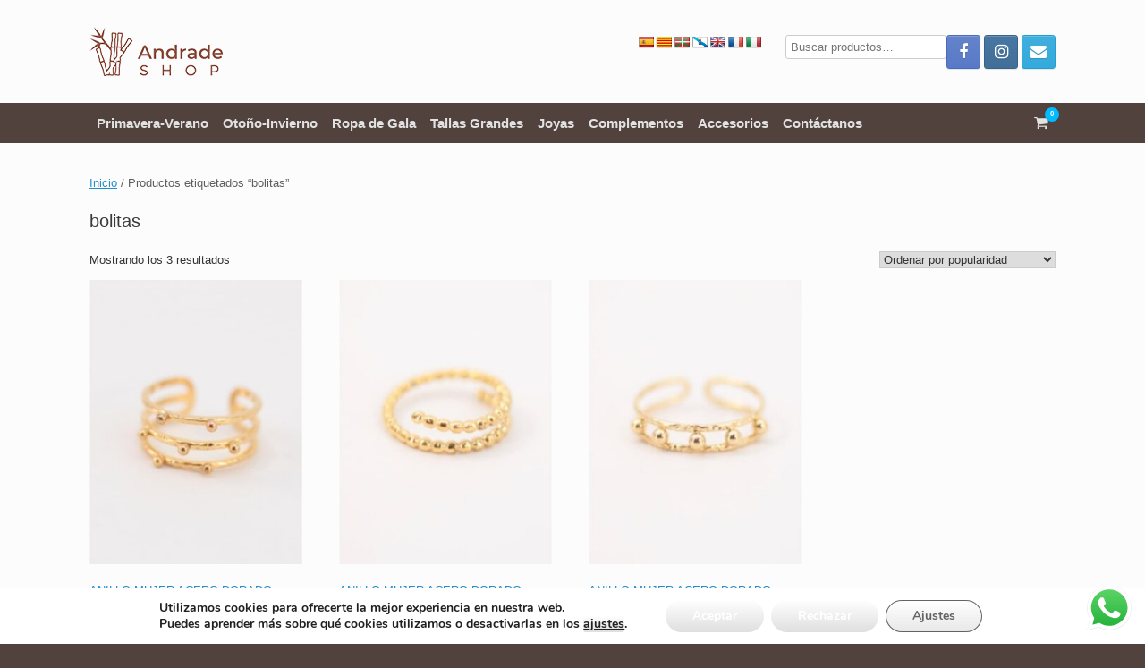

--- FILE ---
content_type: text/html; charset=UTF-8
request_url: https://andradeshop.es/etiqueta-producto/bolitas/
body_size: 23288
content:
<!DOCTYPE html>
<html lang="es">
<head>
	<meta charset="UTF-8" />
	<meta http-equiv="X-UA-Compatible" content="IE=10" />
	<link rel="profile" href="https://gmpg.org/xfn/11" />
	<link rel="pingback" href="https://andradeshop.es/xmlrpc.php" />
	<meta name='robots' content='index, follow, max-image-preview:large, max-snippet:-1, max-video-preview:-1' />

	<!-- This site is optimized with the Yoast SEO plugin v23.7 - https://yoast.com/wordpress/plugins/seo/ -->
	<title>bolitas archivos - Andrade Shop</title>
	<link rel="canonical" href="https://andradeshop.es/etiqueta-producto/bolitas/" />
	<meta property="og:locale" content="es_ES" />
	<meta property="og:type" content="article" />
	<meta property="og:title" content="bolitas archivos - Andrade Shop" />
	<meta property="og:url" content="https://andradeshop.es/etiqueta-producto/bolitas/" />
	<meta property="og:site_name" content="Andrade Shop" />
	<meta name="twitter:card" content="summary_large_image" />
	<script type="application/ld+json" class="yoast-schema-graph">{"@context":"https://schema.org","@graph":[{"@type":"CollectionPage","@id":"https://andradeshop.es/etiqueta-producto/bolitas/","url":"https://andradeshop.es/etiqueta-producto/bolitas/","name":"bolitas archivos - Andrade Shop","isPartOf":{"@id":"https://andradeshop.es/#website"},"primaryImageOfPage":{"@id":"https://andradeshop.es/etiqueta-producto/bolitas/#primaryimage"},"image":{"@id":"https://andradeshop.es/etiqueta-producto/bolitas/#primaryimage"},"thumbnailUrl":"https://andradeshop.es/wp-content/uploads/2021/05/ANILLO-ACERO-DORADO-PUNTOS-1.jpg","breadcrumb":{"@id":"https://andradeshop.es/etiqueta-producto/bolitas/#breadcrumb"},"inLanguage":"es"},{"@type":"ImageObject","inLanguage":"es","@id":"https://andradeshop.es/etiqueta-producto/bolitas/#primaryimage","url":"https://andradeshop.es/wp-content/uploads/2021/05/ANILLO-ACERO-DORADO-PUNTOS-1.jpg","contentUrl":"https://andradeshop.es/wp-content/uploads/2021/05/ANILLO-ACERO-DORADO-PUNTOS-1.jpg","width":640,"height":960,"caption":"ANILLO MUJER ACERO DORADO BOLITAS"},{"@type":"BreadcrumbList","@id":"https://andradeshop.es/etiqueta-producto/bolitas/#breadcrumb","itemListElement":[{"@type":"ListItem","position":1,"name":"Portada","item":"https://andradeshop.es/"},{"@type":"ListItem","position":2,"name":"bolitas"}]},{"@type":"WebSite","@id":"https://andradeshop.es/#website","url":"https://andradeshop.es/","name":"Andrade Shop","description":"Tienda online de ropa, moda y complementos","publisher":{"@id":"https://andradeshop.es/#organization"},"potentialAction":[{"@type":"SearchAction","target":{"@type":"EntryPoint","urlTemplate":"https://andradeshop.es/?s={search_term_string}"},"query-input":{"@type":"PropertyValueSpecification","valueRequired":true,"valueName":"search_term_string"}}],"inLanguage":"es"},{"@type":"Organization","@id":"https://andradeshop.es/#organization","name":"Andrade Shop","url":"https://andradeshop.es/","logo":{"@type":"ImageObject","inLanguage":"es","@id":"https://andradeshop.es/#/schema/logo/image/","url":"https://andradeshop.es/wp-content/uploads/2022/08/cropped-logotipo_andradeshopHORIZONTAL.png","contentUrl":"https://andradeshop.es/wp-content/uploads/2022/08/cropped-logotipo_andradeshopHORIZONTAL.png","width":149,"height":55,"caption":"Andrade Shop"},"image":{"@id":"https://andradeshop.es/#/schema/logo/image/"},"sameAs":["https://www.facebook.com/somosandradeshop","https://www.instagram.com/andrade__shop/"]}]}</script>
	<!-- / Yoast SEO plugin. -->


<link rel='dns-prefetch' href='//translate.google.com' />
<link rel='dns-prefetch' href='//www.googletagmanager.com' />
<link rel="alternate" type="application/rss+xml" title="Andrade Shop &raquo; Feed" href="https://andradeshop.es/feed/" />
<link rel="alternate" type="application/rss+xml" title="Andrade Shop &raquo; Feed de los comentarios" href="https://andradeshop.es/comments/feed/" />
<link rel="alternate" type="application/rss+xml" title="Andrade Shop &raquo; bolitas Etiqueta Feed" href="https://andradeshop.es/etiqueta-producto/bolitas/feed/" />
<script type="text/javascript">
/* <![CDATA[ */
window._wpemojiSettings = {"baseUrl":"https:\/\/s.w.org\/images\/core\/emoji\/15.0.3\/72x72\/","ext":".png","svgUrl":"https:\/\/s.w.org\/images\/core\/emoji\/15.0.3\/svg\/","svgExt":".svg","source":{"concatemoji":"https:\/\/andradeshop.es\/wp-includes\/js\/wp-emoji-release.min.js"}};
/*! This file is auto-generated */
!function(i,n){var o,s,e;function c(e){try{var t={supportTests:e,timestamp:(new Date).valueOf()};sessionStorage.setItem(o,JSON.stringify(t))}catch(e){}}function p(e,t,n){e.clearRect(0,0,e.canvas.width,e.canvas.height),e.fillText(t,0,0);var t=new Uint32Array(e.getImageData(0,0,e.canvas.width,e.canvas.height).data),r=(e.clearRect(0,0,e.canvas.width,e.canvas.height),e.fillText(n,0,0),new Uint32Array(e.getImageData(0,0,e.canvas.width,e.canvas.height).data));return t.every(function(e,t){return e===r[t]})}function u(e,t,n){switch(t){case"flag":return n(e,"\ud83c\udff3\ufe0f\u200d\u26a7\ufe0f","\ud83c\udff3\ufe0f\u200b\u26a7\ufe0f")?!1:!n(e,"\ud83c\uddfa\ud83c\uddf3","\ud83c\uddfa\u200b\ud83c\uddf3")&&!n(e,"\ud83c\udff4\udb40\udc67\udb40\udc62\udb40\udc65\udb40\udc6e\udb40\udc67\udb40\udc7f","\ud83c\udff4\u200b\udb40\udc67\u200b\udb40\udc62\u200b\udb40\udc65\u200b\udb40\udc6e\u200b\udb40\udc67\u200b\udb40\udc7f");case"emoji":return!n(e,"\ud83d\udc26\u200d\u2b1b","\ud83d\udc26\u200b\u2b1b")}return!1}function f(e,t,n){var r="undefined"!=typeof WorkerGlobalScope&&self instanceof WorkerGlobalScope?new OffscreenCanvas(300,150):i.createElement("canvas"),a=r.getContext("2d",{willReadFrequently:!0}),o=(a.textBaseline="top",a.font="600 32px Arial",{});return e.forEach(function(e){o[e]=t(a,e,n)}),o}function t(e){var t=i.createElement("script");t.src=e,t.defer=!0,i.head.appendChild(t)}"undefined"!=typeof Promise&&(o="wpEmojiSettingsSupports",s=["flag","emoji"],n.supports={everything:!0,everythingExceptFlag:!0},e=new Promise(function(e){i.addEventListener("DOMContentLoaded",e,{once:!0})}),new Promise(function(t){var n=function(){try{var e=JSON.parse(sessionStorage.getItem(o));if("object"==typeof e&&"number"==typeof e.timestamp&&(new Date).valueOf()<e.timestamp+604800&&"object"==typeof e.supportTests)return e.supportTests}catch(e){}return null}();if(!n){if("undefined"!=typeof Worker&&"undefined"!=typeof OffscreenCanvas&&"undefined"!=typeof URL&&URL.createObjectURL&&"undefined"!=typeof Blob)try{var e="postMessage("+f.toString()+"("+[JSON.stringify(s),u.toString(),p.toString()].join(",")+"));",r=new Blob([e],{type:"text/javascript"}),a=new Worker(URL.createObjectURL(r),{name:"wpTestEmojiSupports"});return void(a.onmessage=function(e){c(n=e.data),a.terminate(),t(n)})}catch(e){}c(n=f(s,u,p))}t(n)}).then(function(e){for(var t in e)n.supports[t]=e[t],n.supports.everything=n.supports.everything&&n.supports[t],"flag"!==t&&(n.supports.everythingExceptFlag=n.supports.everythingExceptFlag&&n.supports[t]);n.supports.everythingExceptFlag=n.supports.everythingExceptFlag&&!n.supports.flag,n.DOMReady=!1,n.readyCallback=function(){n.DOMReady=!0}}).then(function(){return e}).then(function(){var e;n.supports.everything||(n.readyCallback(),(e=n.source||{}).concatemoji?t(e.concatemoji):e.wpemoji&&e.twemoji&&(t(e.twemoji),t(e.wpemoji)))}))}((window,document),window._wpemojiSettings);
/* ]]> */
</script>
<link rel="preload" href="https://andradeshop.es/wp-content/themes/vantage/fontawesome/css/font-awesome.css" as="style" media="all" onload="this.onload=null;this.rel='stylesheet'">
<link rel="stylesheet" href="https://andradeshop.es/wp-content/themes/vantage/fontawesome/css/font-awesome.css" media="all">
<noscript><link rel="stylesheet" href="https://andradeshop.es/wp-content/themes/vantage/fontawesome/css/font-awesome.css" media="all"></noscript>
<!--[if IE]><link rel="stylesheet" href="https://andradeshop.es/wp-content/themes/vantage/fontawesome/css/font-awesome.css" media="all"><![endif]-->
<style id='wp-emoji-styles-inline-css' type='text/css'>

	img.wp-smiley, img.emoji {
		display: inline !important;
		border: none !important;
		box-shadow: none !important;
		height: 1em !important;
		width: 1em !important;
		margin: 0 0.07em !important;
		vertical-align: -0.1em !important;
		background: none !important;
		padding: 0 !important;
	}
</style>
<style id='classic-theme-styles-inline-css' type='text/css'>
/*! This file is auto-generated */
.wp-block-button__link{color:#fff;background-color:#32373c;border-radius:9999px;box-shadow:none;text-decoration:none;padding:calc(.667em + 2px) calc(1.333em + 2px);font-size:1.125em}.wp-block-file__button{background:#32373c;color:#fff;text-decoration:none}
</style>
<style id='global-styles-inline-css' type='text/css'>
:root{--wp--preset--aspect-ratio--square: 1;--wp--preset--aspect-ratio--4-3: 4/3;--wp--preset--aspect-ratio--3-4: 3/4;--wp--preset--aspect-ratio--3-2: 3/2;--wp--preset--aspect-ratio--2-3: 2/3;--wp--preset--aspect-ratio--16-9: 16/9;--wp--preset--aspect-ratio--9-16: 9/16;--wp--preset--color--black: #000000;--wp--preset--color--cyan-bluish-gray: #abb8c3;--wp--preset--color--white: #ffffff;--wp--preset--color--pale-pink: #f78da7;--wp--preset--color--vivid-red: #cf2e2e;--wp--preset--color--luminous-vivid-orange: #ff6900;--wp--preset--color--luminous-vivid-amber: #fcb900;--wp--preset--color--light-green-cyan: #7bdcb5;--wp--preset--color--vivid-green-cyan: #00d084;--wp--preset--color--pale-cyan-blue: #8ed1fc;--wp--preset--color--vivid-cyan-blue: #0693e3;--wp--preset--color--vivid-purple: #9b51e0;--wp--preset--gradient--vivid-cyan-blue-to-vivid-purple: linear-gradient(135deg,rgba(6,147,227,1) 0%,rgb(155,81,224) 100%);--wp--preset--gradient--light-green-cyan-to-vivid-green-cyan: linear-gradient(135deg,rgb(122,220,180) 0%,rgb(0,208,130) 100%);--wp--preset--gradient--luminous-vivid-amber-to-luminous-vivid-orange: linear-gradient(135deg,rgba(252,185,0,1) 0%,rgba(255,105,0,1) 100%);--wp--preset--gradient--luminous-vivid-orange-to-vivid-red: linear-gradient(135deg,rgba(255,105,0,1) 0%,rgb(207,46,46) 100%);--wp--preset--gradient--very-light-gray-to-cyan-bluish-gray: linear-gradient(135deg,rgb(238,238,238) 0%,rgb(169,184,195) 100%);--wp--preset--gradient--cool-to-warm-spectrum: linear-gradient(135deg,rgb(74,234,220) 0%,rgb(151,120,209) 20%,rgb(207,42,186) 40%,rgb(238,44,130) 60%,rgb(251,105,98) 80%,rgb(254,248,76) 100%);--wp--preset--gradient--blush-light-purple: linear-gradient(135deg,rgb(255,206,236) 0%,rgb(152,150,240) 100%);--wp--preset--gradient--blush-bordeaux: linear-gradient(135deg,rgb(254,205,165) 0%,rgb(254,45,45) 50%,rgb(107,0,62) 100%);--wp--preset--gradient--luminous-dusk: linear-gradient(135deg,rgb(255,203,112) 0%,rgb(199,81,192) 50%,rgb(65,88,208) 100%);--wp--preset--gradient--pale-ocean: linear-gradient(135deg,rgb(255,245,203) 0%,rgb(182,227,212) 50%,rgb(51,167,181) 100%);--wp--preset--gradient--electric-grass: linear-gradient(135deg,rgb(202,248,128) 0%,rgb(113,206,126) 100%);--wp--preset--gradient--midnight: linear-gradient(135deg,rgb(2,3,129) 0%,rgb(40,116,252) 100%);--wp--preset--font-size--small: 13px;--wp--preset--font-size--medium: 20px;--wp--preset--font-size--large: 36px;--wp--preset--font-size--x-large: 42px;--wp--preset--font-family--inter: "Inter", sans-serif;--wp--preset--font-family--cardo: Cardo;--wp--preset--spacing--20: 0.44rem;--wp--preset--spacing--30: 0.67rem;--wp--preset--spacing--40: 1rem;--wp--preset--spacing--50: 1.5rem;--wp--preset--spacing--60: 2.25rem;--wp--preset--spacing--70: 3.38rem;--wp--preset--spacing--80: 5.06rem;--wp--preset--shadow--natural: 6px 6px 9px rgba(0, 0, 0, 0.2);--wp--preset--shadow--deep: 12px 12px 50px rgba(0, 0, 0, 0.4);--wp--preset--shadow--sharp: 6px 6px 0px rgba(0, 0, 0, 0.2);--wp--preset--shadow--outlined: 6px 6px 0px -3px rgba(255, 255, 255, 1), 6px 6px rgba(0, 0, 0, 1);--wp--preset--shadow--crisp: 6px 6px 0px rgba(0, 0, 0, 1);}:where(.is-layout-flex){gap: 0.5em;}:where(.is-layout-grid){gap: 0.5em;}body .is-layout-flex{display: flex;}.is-layout-flex{flex-wrap: wrap;align-items: center;}.is-layout-flex > :is(*, div){margin: 0;}body .is-layout-grid{display: grid;}.is-layout-grid > :is(*, div){margin: 0;}:where(.wp-block-columns.is-layout-flex){gap: 2em;}:where(.wp-block-columns.is-layout-grid){gap: 2em;}:where(.wp-block-post-template.is-layout-flex){gap: 1.25em;}:where(.wp-block-post-template.is-layout-grid){gap: 1.25em;}.has-black-color{color: var(--wp--preset--color--black) !important;}.has-cyan-bluish-gray-color{color: var(--wp--preset--color--cyan-bluish-gray) !important;}.has-white-color{color: var(--wp--preset--color--white) !important;}.has-pale-pink-color{color: var(--wp--preset--color--pale-pink) !important;}.has-vivid-red-color{color: var(--wp--preset--color--vivid-red) !important;}.has-luminous-vivid-orange-color{color: var(--wp--preset--color--luminous-vivid-orange) !important;}.has-luminous-vivid-amber-color{color: var(--wp--preset--color--luminous-vivid-amber) !important;}.has-light-green-cyan-color{color: var(--wp--preset--color--light-green-cyan) !important;}.has-vivid-green-cyan-color{color: var(--wp--preset--color--vivid-green-cyan) !important;}.has-pale-cyan-blue-color{color: var(--wp--preset--color--pale-cyan-blue) !important;}.has-vivid-cyan-blue-color{color: var(--wp--preset--color--vivid-cyan-blue) !important;}.has-vivid-purple-color{color: var(--wp--preset--color--vivid-purple) !important;}.has-black-background-color{background-color: var(--wp--preset--color--black) !important;}.has-cyan-bluish-gray-background-color{background-color: var(--wp--preset--color--cyan-bluish-gray) !important;}.has-white-background-color{background-color: var(--wp--preset--color--white) !important;}.has-pale-pink-background-color{background-color: var(--wp--preset--color--pale-pink) !important;}.has-vivid-red-background-color{background-color: var(--wp--preset--color--vivid-red) !important;}.has-luminous-vivid-orange-background-color{background-color: var(--wp--preset--color--luminous-vivid-orange) !important;}.has-luminous-vivid-amber-background-color{background-color: var(--wp--preset--color--luminous-vivid-amber) !important;}.has-light-green-cyan-background-color{background-color: var(--wp--preset--color--light-green-cyan) !important;}.has-vivid-green-cyan-background-color{background-color: var(--wp--preset--color--vivid-green-cyan) !important;}.has-pale-cyan-blue-background-color{background-color: var(--wp--preset--color--pale-cyan-blue) !important;}.has-vivid-cyan-blue-background-color{background-color: var(--wp--preset--color--vivid-cyan-blue) !important;}.has-vivid-purple-background-color{background-color: var(--wp--preset--color--vivid-purple) !important;}.has-black-border-color{border-color: var(--wp--preset--color--black) !important;}.has-cyan-bluish-gray-border-color{border-color: var(--wp--preset--color--cyan-bluish-gray) !important;}.has-white-border-color{border-color: var(--wp--preset--color--white) !important;}.has-pale-pink-border-color{border-color: var(--wp--preset--color--pale-pink) !important;}.has-vivid-red-border-color{border-color: var(--wp--preset--color--vivid-red) !important;}.has-luminous-vivid-orange-border-color{border-color: var(--wp--preset--color--luminous-vivid-orange) !important;}.has-luminous-vivid-amber-border-color{border-color: var(--wp--preset--color--luminous-vivid-amber) !important;}.has-light-green-cyan-border-color{border-color: var(--wp--preset--color--light-green-cyan) !important;}.has-vivid-green-cyan-border-color{border-color: var(--wp--preset--color--vivid-green-cyan) !important;}.has-pale-cyan-blue-border-color{border-color: var(--wp--preset--color--pale-cyan-blue) !important;}.has-vivid-cyan-blue-border-color{border-color: var(--wp--preset--color--vivid-cyan-blue) !important;}.has-vivid-purple-border-color{border-color: var(--wp--preset--color--vivid-purple) !important;}.has-vivid-cyan-blue-to-vivid-purple-gradient-background{background: var(--wp--preset--gradient--vivid-cyan-blue-to-vivid-purple) !important;}.has-light-green-cyan-to-vivid-green-cyan-gradient-background{background: var(--wp--preset--gradient--light-green-cyan-to-vivid-green-cyan) !important;}.has-luminous-vivid-amber-to-luminous-vivid-orange-gradient-background{background: var(--wp--preset--gradient--luminous-vivid-amber-to-luminous-vivid-orange) !important;}.has-luminous-vivid-orange-to-vivid-red-gradient-background{background: var(--wp--preset--gradient--luminous-vivid-orange-to-vivid-red) !important;}.has-very-light-gray-to-cyan-bluish-gray-gradient-background{background: var(--wp--preset--gradient--very-light-gray-to-cyan-bluish-gray) !important;}.has-cool-to-warm-spectrum-gradient-background{background: var(--wp--preset--gradient--cool-to-warm-spectrum) !important;}.has-blush-light-purple-gradient-background{background: var(--wp--preset--gradient--blush-light-purple) !important;}.has-blush-bordeaux-gradient-background{background: var(--wp--preset--gradient--blush-bordeaux) !important;}.has-luminous-dusk-gradient-background{background: var(--wp--preset--gradient--luminous-dusk) !important;}.has-pale-ocean-gradient-background{background: var(--wp--preset--gradient--pale-ocean) !important;}.has-electric-grass-gradient-background{background: var(--wp--preset--gradient--electric-grass) !important;}.has-midnight-gradient-background{background: var(--wp--preset--gradient--midnight) !important;}.has-small-font-size{font-size: var(--wp--preset--font-size--small) !important;}.has-medium-font-size{font-size: var(--wp--preset--font-size--medium) !important;}.has-large-font-size{font-size: var(--wp--preset--font-size--large) !important;}.has-x-large-font-size{font-size: var(--wp--preset--font-size--x-large) !important;}
:where(.wp-block-post-template.is-layout-flex){gap: 1.25em;}:where(.wp-block-post-template.is-layout-grid){gap: 1.25em;}
:where(.wp-block-columns.is-layout-flex){gap: 2em;}:where(.wp-block-columns.is-layout-grid){gap: 2em;}
:root :where(.wp-block-pullquote){font-size: 1.5em;line-height: 1.6;}
</style>
<style id='woocommerce-inline-inline-css' type='text/css'>
.woocommerce form .form-row .required { visibility: visible; }
</style>
<link rel='stylesheet' id='wpo_min-header-0-css' href='https://andradeshop.es/wp-content/cache/wpo-minify/1752775737/assets/wpo-minify-header-ht_ctc_main_css1729949036.min.css' type='text/css' media='all' />
<link rel='stylesheet' id='wp-block-library-css' href='https://andradeshop.es/wp-includes/css/dist/block-library/style.min.css' type='text/css' media='all' />
<link rel='stylesheet' id='wpo_min-header-2-css' href='https://andradeshop.es/wp-content/cache/wpo-minify/1752775737/assets/wpo-minify-header-a3-dgallery-style1729949051.min.css' type='text/css' media='all' />
<link rel='stylesheet' id='wpo_min-header-3-css' href='https://andradeshop.es/wp-content/cache/wpo-minify/1752775737/assets/wpo-minify-header-hashabr-block-style1729949103.min.css' type='text/css' media='all' />
<link rel='stylesheet' id='wpo_min-header-4-css' href='https://andradeshop.es/wp-content/cache/wpo-minify/1752775737/assets/wpo-minify-header-google-language-translator1729798089.min.css' type='text/css' media='all' />
<link rel='stylesheet' id='wpo_min-header-5-css' href='https://andradeshop.es/wp-content/cache/wpo-minify/1752775737/assets/wpo-minify-header-hashbar-frontend1729949103.min.css' type='text/css' media='all' />
<link rel='stylesheet' id='wpo_min-header-6-css' href='https://andradeshop.es/wp-content/cache/wpo-minify/1752775737/assets/wpo-minify-header-wfg-styles1629111444.min.css' type='text/css' media='all' />
<link rel='stylesheet' id='wpo_min-header-7-css' href='https://andradeshop.es/wp-content/cache/wpo-minify/1752775737/assets/wpo-minify-header-woocommerce-layout1766423240.min.css' type='text/css' media='all' />
<link rel='stylesheet' id='wpo_min-header-8-css' href='https://andradeshop.es/wp-content/cache/wpo-minify/1752775737/assets/wpo-minify-header-woocommerce-smallscreen1766423240.min.css' type='text/css' media='only screen and (max-width: 768px)' />
<link rel='stylesheet' id='wpo_min-header-9-css' href='https://andradeshop.es/wp-content/cache/wpo-minify/1752775737/assets/wpo-minify-header-woocommerce-general1766423240.min.css' type='text/css' media='all' />
<link rel='stylesheet' id='wpo_min-header-10-css' href='https://andradeshop.es/wp-content/cache/wpo-minify/1752775737/assets/wpo-minify-header-alg-wc-alfs-progress-css1730032719.min.css' type='text/css' media='all' />
<link rel='stylesheet' id='wpo_min-header-11-css' href='https://andradeshop.es/wp-content/cache/wpo-minify/1752775737/assets/wpo-minify-header-vantage-style1729796874.min.css' type='text/css' media='all' />
<link rel='stylesheet' id='wpo_min-header-12-css' href='https://andradeshop.es/wp-content/cache/wpo-minify/1752775737/assets/wpo-minify-header-social-media-widget1729796874.min.css' type='text/css' media='all' />
<link rel='stylesheet' id='wpo_min-header-13-css' href='https://andradeshop.es/wp-content/cache/wpo-minify/1752775737/assets/wpo-minify-header-vantage-woocommerce1729796874.min.css' type='text/css' media='all' />
<link rel='stylesheet' id='wpo_min-header-14-css' href='https://andradeshop.es/wp-content/cache/wpo-minify/1752775737/assets/wpo-minify-header-siteorigin-mobilenav1729796874.min.css' type='text/css' media='all' />
<link rel='stylesheet' id='wpo_min-header-15-css' href='https://andradeshop.es/wp-content/cache/wpo-minify/1752775737/assets/wpo-minify-header-moove_gdpr_frontend1729872956.min.css' type='text/css' media='all' />
<!--n2css--><!--n2js--><script type="text/javascript" src="https://andradeshop.es/wp-includes/js/jquery/jquery.min.js" id="jquery-core-js"></script>
<script type="text/javascript" src="https://andradeshop.es/wp-includes/js/jquery/jquery-migrate.min.js" id="jquery-migrate-js"></script>
<script type="text/javascript" id="wpo_min-header-0-js-extra">
/* <![CDATA[ */
var hashbar_localize = {"dont_show_bar_after_close":"1","notification_display_time":"400","bar_keep_closed":"1","cookies_expire_time":"7","cookies_expire_type":"days"};
/* ]]> */
</script>
<script defer type="text/javascript" src="https://andradeshop.es/wp-content/cache/wpo-minify/1752775737/assets/wpo-minify-header-jqueryhashbar-frontend1729949103.min.js" id="wpo_min-header-0-js"></script>
<script type="text/javascript" src="https://andradeshop.es/wp-content/plugins/hashbar-wp-notification-bar/assets/js/js.cookie.min.js" id="js-cookie-js" defer="defer" data-wp-strategy="defer"></script>
<script defer type="text/javascript" src="https://andradeshop.es/wp-content/cache/wpo-minify/1752775737/assets/wpo-minify-header-jquerywfg-scripts1629111444.min.js" id="wpo_min-header-2-js"></script>
<script type="text/javascript" src="https://andradeshop.es/wp-content/plugins/woocommerce/assets/js/jquery-blockui/jquery.blockUI.min.js" id="jquery-blockui-js" defer="defer" data-wp-strategy="defer"></script>
<script type="text/javascript" id="wc-add-to-cart-js-extra">
/* <![CDATA[ */
var wc_add_to_cart_params = {"ajax_url":"\/wp-admin\/admin-ajax.php","wc_ajax_url":"\/?wc-ajax=%%endpoint%%","i18n_view_cart":"Ver carrito","cart_url":"https:\/\/andradeshop.es\/carrito\/","is_cart":"","cart_redirect_after_add":"no"};
/* ]]> */
</script>
<script type="text/javascript" src="https://andradeshop.es/wp-content/plugins/woocommerce/assets/js/frontend/add-to-cart.min.js" id="wc-add-to-cart-js" defer="defer" data-wp-strategy="defer"></script>
<script type="text/javascript" id="woocommerce-js-extra">
/* <![CDATA[ */
var woocommerce_params = {"ajax_url":"\/wp-admin\/admin-ajax.php","wc_ajax_url":"\/?wc-ajax=%%endpoint%%"};
/* ]]> */
</script>
<script type="text/javascript" src="https://andradeshop.es/wp-content/plugins/woocommerce/assets/js/frontend/woocommerce.min.js" id="woocommerce-js" defer="defer" data-wp-strategy="defer"></script>
<script defer type="text/javascript" src="https://andradeshop.es/wp-content/themes/vantage/js/jquery.flexslider.min.js" id="jquery-flexslider-js"></script>
<script defer type="text/javascript" src="https://andradeshop.es/wp-content/themes/vantage/js/jquery.touchSwipe.min.js" id="jquery-touchswipe-js"></script>
<script type="text/javascript" id="vantage-main-js-extra">
/* <![CDATA[ */
var vantage = {"fitvids":"1"};
/* ]]> */
</script>
<script defer type="text/javascript" src="https://andradeshop.es/wp-content/themes/vantage/js/jquery.theme-main.min.js" id="vantage-main-js"></script>
<script defer type="text/javascript" src="https://andradeshop.es/wp-content/plugins/so-widgets-bundle/js/lib/jquery.fitvids.min.js" id="jquery-fitvids-js"></script>
<!--[if lt IE 9]>
<script defer type="text/javascript" src="https://andradeshop.es/wp-content/themes/vantage/js/html5.min.js" id="vantage-html5-js"></script>
<![endif]-->
<!--[if (gte IE 6)&(lte IE 8)]>
<script defer type="text/javascript" src="https://andradeshop.es/wp-content/themes/vantage/js/selectivizr.min.js" id="vantage-selectivizr-js"></script>
<![endif]-->
<script type="text/javascript" id="siteorigin-mobilenav-js-extra">
/* <![CDATA[ */
var mobileNav = {"search":{"url":"https:\/\/andradeshop.es","placeholder":"B\u00fasqueda"},"text":{"navigate":"Men\u00fa","back":"Volver","close":"Cerrar"},"nextIconUrl":"https:\/\/andradeshop.es\/wp-content\/themes\/vantage\/inc\/mobilenav\/images\/next.png","mobileMenuClose":"<i class=\"fa fa-times\"><\/i>"};
/* ]]> */
</script>
<script defer type="text/javascript" src="https://andradeshop.es/wp-content/themes/vantage/inc/mobilenav/js/mobilenav.min.js" id="siteorigin-mobilenav-js"></script>
<link rel="https://api.w.org/" href="https://andradeshop.es/wp-json/" /><link rel="alternate" title="JSON" type="application/json" href="https://andradeshop.es/wp-json/wp/v2/product_tag/405" /><link rel="EditURI" type="application/rsd+xml" title="RSD" href="https://andradeshop.es/xmlrpc.php?rsd" />
<style>top: 85px;p.hello{font-size:12px;color:darkgray;}#google_language_translator,#flags{text-align:left;}#google_language_translator{clear:both;}#flags{width:165px;}#flags a{display:inline-block;margin-right:2px;}#google_language_translator a{display:none!important;}div.skiptranslate.goog-te-gadget{display:inline!important;}.goog-te-gadget{color:transparent!important;}.goog-te-gadget{font-size:0px!important;}.goog-branding{display:none;}.goog-tooltip{display: none!important;}.goog-tooltip:hover{display: none!important;}.goog-text-highlight{background-color:transparent!important;border:none!important;box-shadow:none!important;}#google_language_translator{display:none;}#google_language_translator select.goog-te-combo{color:#32373c;}div.skiptranslate{display:none!important;}body{top:0px!important;}#goog-gt-{display:none!important;}font font{background-color:transparent!important;box-shadow:none!important;position:initial!important;}#glt-translate-trigger{bottom:auto;top:0;left:20px;right:auto;}.tool-container.tool-top{top:50px!important;bottom:auto!important;}.tool-container.tool-top .arrow{border-color:transparent transparent #d0cbcb;top:-14px;}#glt-translate-trigger > span{color:#ffffff;}#glt-translate-trigger{background:#f89406;}.goog-te-gadget .goog-te-combo{width:100%;}</style><meta name="generator" content="Site Kit by Google 1.170.0" /><!-- Analytics by WP Statistics v14.10.3 - https://wp-statistics.com -->
<!-- This site is powered by WooCommerce Redsys Gateway Light v.6.2.1 - https://es.wordpress.org/plugins/woo-redsys-gateway-light/ --><!-- Google site verification - Google for WooCommerce -->
<meta name="google-site-verification" content="nuE8AOOPOXtSDs1CdyLSr3fLTF_Plb9Auu0TfQvWQMo" />
<meta name="viewport" content="width=device-width, initial-scale=1" />			<style type="text/css">
				.so-mobilenav-mobile + * { display: none; }
				@media screen and (max-width: 480px) { .so-mobilenav-mobile + * { display: block; } .so-mobilenav-standard + * { display: none; } .site-navigation #search-icon { display: none; } .has-menu-search .main-navigation ul { margin-right: 0 !important; }
									.site-header .shopping-cart { position: relative; }
					.main-navigation-container { justify-content: space-between }
					.main-navigation-container > div:not(.menu-mobilenav-container):not(.shopping-cart) {display: none;}
				
								}
			</style>
			<noscript><style>.woocommerce-product-gallery{ opacity: 1 !important; }</style></noscript>
			<style type="text/css" media="screen">
			#footer-widgets .widget { width: 50%; }
			#masthead-widgets .widget { width: 100%; }
		</style>
		<style type="text/css" id="vantage-footer-widgets">#footer-widgets aside { width : 50%; }</style> <style type="text/css" id="customizer-css">#masthead.site-header .hgroup .site-title, #masthead.masthead-logo-in-menu .logo > .site-title { font-size: 36px } #masthead .hgroup { padding-top: 30px; padding-bottom: 30px } .main-navigation, .site-header .shopping-cart-dropdown { background-color: #52423e } .main-navigation ul li a { padding-top: 15px; padding-bottom: 15px } .main-navigation ul li a, #masthead.masthead-logo-in-menu .logo { padding-left: 8px; padding-right: 8px } .main-navigation ul li { font-size: 15px } a.button, button, html input[type="button"], input[type="reset"], input[type="submit"], .post-navigation a, #image-navigation a, article.post .more-link, article.page .more-link, .paging-navigation a, .woocommerce #page-wrapper .button, .woocommerce a.button, .woocommerce .checkout-button, .woocommerce input.button, #infinite-handle span button { text-shadow: none } a.button, button, html input[type="button"], input[type="reset"], input[type="submit"], .post-navigation a, #image-navigation a, article.post .more-link, article.page .more-link, .paging-navigation a, .woocommerce #page-wrapper .button, .woocommerce a.button, .woocommerce .checkout-button, .woocommerce input.button, .woocommerce #respond input#submit.alt, .woocommerce a.button.alt, .woocommerce button.button.alt, .woocommerce input.button.alt, #infinite-handle span { -webkit-box-shadow: none; -moz-box-shadow: none; box-shadow: none } #colophon, body.layout-full { background-color: #52423e } </style><style id='wp-fonts-local' type='text/css'>
@font-face{font-family:Inter;font-style:normal;font-weight:300 900;font-display:fallback;src:url('https://andradeshop.es/wp-content/plugins/woocommerce/assets/fonts/Inter-VariableFont_slnt,wght.woff2') format('woff2');font-stretch:normal;}
@font-face{font-family:Cardo;font-style:normal;font-weight:400;font-display:fallback;src:url('https://andradeshop.es/wp-content/plugins/woocommerce/assets/fonts/cardo_normal_400.woff2') format('woff2');}
</style>
<link rel="icon" href="https://andradeshop.es/wp-content/uploads/2020/08/cropped-android-chrome-512x512-1-32x32.png" sizes="32x32" />
<link rel="icon" href="https://andradeshop.es/wp-content/uploads/2020/08/cropped-android-chrome-512x512-1-192x192.png" sizes="192x192" />
<link rel="apple-touch-icon" href="https://andradeshop.es/wp-content/uploads/2020/08/cropped-android-chrome-512x512-1-180x180.png" />
<meta name="msapplication-TileImage" content="https://andradeshop.es/wp-content/uploads/2020/08/cropped-android-chrome-512x512-1-270x270.png" />
</head>

<body data-rsssl=1 class="archive tax-product_tag term-bolitas term-405 wp-custom-logo theme-vantage user-registration-page woocommerce woocommerce-page woocommerce-no-js responsive layout-full no-js has-sidebar page-layout-default has-mini-cart sidebar-position-none mobilenav">


<div id="page-wrapper">

	<a class="skip-link screen-reader-text" href="#content">Saltar al contenido</a>

	
	
		<header id="masthead" class="site-header" role="banner">

	<div class="hgroup full-container ">

		
			<div class="logo-wrapper">
				<a href="https://andradeshop.es/" title="Andrade Shop" rel="home" class="logo">
					<img src="https://andradeshop.es/wp-content/uploads/2022/08/logotipo_andradeshopHORIZONTAL.png"  class="logo-height-constrain"  width="149"  height="55"  alt="Andrade Shop logo"  />				</a>
							</div>

			
				<div id="header-sidebar" class="no-logo-overlay">
					<aside id="glt_widget-3" class="widget widget_glt_widget"><div id="flags" class="size18"><ul id="sortable" class="ui-sortable" style="float:left"><li id="Spanish"><a href="#" title="Spanish" class="nturl notranslate es flag Spanish"></a></li><li id="Catalan"><a href="#" title="Catalan" class="nturl notranslate ca flag Catalan"></a></li><li id="Basque"><a href="#" title="Basque" class="nturl notranslate eu flag Basque"></a></li><li id="Galician"><a href="#" title="Galician" class="nturl notranslate gl flag Galician"></a></li><li id="English"><a href="#" title="English" class="nturl notranslate en flag English"></a></li><li id="French"><a href="#" title="French" class="nturl notranslate fr flag French"></a></li><li id="Italian"><a href="#" title="Italian" class="nturl notranslate it flag Italian"></a></li></ul></div><div id="google_language_translator" class="default-language-es"></div></aside><aside id="woocommerce_product_search-4" class="widget woocommerce widget_product_search"><form role="search" method="get" class="woocommerce-product-search" action="https://andradeshop.es/">
	<label class="screen-reader-text" for="woocommerce-product-search-field-0">Buscar por:</label>
	<input type="search" id="woocommerce-product-search-field-0" class="search-field" placeholder="Buscar productos&hellip;" value="" name="s" />
	<button type="submit" value="Buscar" class="">Buscar</button>
	<input type="hidden" name="post_type" value="product" />
</form>
</aside><aside id="vantage-social-media-3" class="widget widget_vantage-social-media"><a class="social-media-icon social-media-icon-facebook social-media-icon-size-medium" href="https://www.facebook.com/somosandradeshop/" title="Andrade Shop Facebook" target="_blank"><span class="fa fa-facebook"></span></a><a class="social-media-icon social-media-icon-instagram social-media-icon-size-medium" href="https://www.instagram.com/andrade__shop/" title="Andrade Shop Instagram" target="_blank"><span class="fa fa-instagram"></span></a><a class="social-media-icon social-media-icon-envelope social-media-icon-size-medium" href="mailto:deandradejoyas@outlook.com" title="Andrade Shop Correo electrónico" target="_blank"><span class="fa fa-envelope"></span></a></aside>				</div>

			
		
	</div><!-- .hgroup.full-container -->

	
<nav class="site-navigation main-navigation primary use-vantage-sticky-menu use-sticky-menu mobile-navigation">

	<div class="full-container">
				
		<div class="main-navigation-container">
			<div id="so-mobilenav-standard-1" data-id="1" class="so-mobilenav-standard"></div><div class="menu-principal-container"><ul id="menu-principal" class="menu"><li id="menu-item-5023" class="menu-item menu-item-type-taxonomy menu-item-object-product_cat menu-item-has-children menu-item-5023"><a href="https://andradeshop.es/categoria-producto/toda-nuestra-tienda-de-moda/primavera-verano-mujer-hombre/">Primavera-Verano</a>
<ul class="sub-menu">
	<li id="menu-item-14014" class="menu-item menu-item-type-taxonomy menu-item-object-product_cat menu-item-has-children menu-item-14014"><a href="https://andradeshop.es/categoria-producto/toda-nuestra-tienda-de-moda/primavera-verano-mujer-hombre/primavera-verano-moda-mujer/">Mujer</a>
	<ul class="sub-menu">
		<li id="menu-item-14028" class="menu-item menu-item-type-taxonomy menu-item-object-product_cat menu-item-14028"><a href="https://andradeshop.es/categoria-producto/toda-nuestra-tienda-de-moda/primavera-verano-mujer-hombre/primavera-verano-moda-mujer/blusas-mujer-primavera-verano/">Blusas</a></li>
		<li id="menu-item-14029" class="menu-item menu-item-type-taxonomy menu-item-object-product_cat menu-item-14029"><a href="https://andradeshop.es/categoria-producto/toda-nuestra-tienda-de-moda/primavera-verano-mujer-hombre/primavera-verano-moda-mujer/tops-y-lenceras-mujer-primavera-verano/">Tops y lenceras</a></li>
		<li id="menu-item-14030" class="menu-item menu-item-type-taxonomy menu-item-object-product_cat menu-item-14030"><a href="https://andradeshop.es/categoria-producto/toda-nuestra-tienda-de-moda/primavera-verano-mujer-hombre/primavera-verano-moda-mujer/camisetas-mujer-primavera-verano/">Camisetas</a></li>
		<li id="menu-item-14032" class="menu-item menu-item-type-taxonomy menu-item-object-product_cat menu-item-14032"><a href="https://andradeshop.es/categoria-producto/toda-nuestra-tienda-de-moda/primavera-verano-mujer-hombre/primavera-verano-moda-mujer/jersey-mujer-primavera-verano/">Jerséis</a></li>
		<li id="menu-item-5040" class="menu-item menu-item-type-taxonomy menu-item-object-product_cat menu-item-5040"><a href="https://andradeshop.es/categoria-producto/toda-nuestra-tienda-de-moda/primavera-verano-mujer-hombre/primavera-verano-moda-mujer/faldas-mujer-primavera-verano/">Faldas</a></li>
		<li id="menu-item-5024" class="menu-item menu-item-type-taxonomy menu-item-object-product_cat menu-item-5024"><a href="https://andradeshop.es/categoria-producto/toda-nuestra-tienda-de-moda/primavera-verano-mujer-hombre/primavera-verano-moda-mujer/monos-mujer-primavera-verano/">Monos</a></li>
		<li id="menu-item-5025" class="menu-item menu-item-type-taxonomy menu-item-object-product_cat menu-item-5025"><a href="https://andradeshop.es/categoria-producto/toda-nuestra-tienda-de-moda/primavera-verano-mujer-hombre/primavera-verano-moda-mujer/pantalones-mujer-primavera-verano/">Pantalones</a></li>
		<li id="menu-item-5038" class="menu-item menu-item-type-taxonomy menu-item-object-product_cat menu-item-5038"><a href="https://andradeshop.es/categoria-producto/toda-nuestra-tienda-de-moda/primavera-verano-mujer-hombre/primavera-verano-moda-mujer/vestidos-mujer-primavera-verano/">Vestidos</a></li>
		<li id="menu-item-5039" class="menu-item menu-item-type-taxonomy menu-item-object-product_cat menu-item-5039"><a href="https://andradeshop.es/categoria-producto/toda-nuestra-tienda-de-moda/primavera-verano-mujer-hombre/primavera-verano-moda-mujer/chaquetas-mujer-primavera-verano/">Chaquetas</a></li>
	</ul>
</li>
	<li id="menu-item-14033" class="menu-item menu-item-type-taxonomy menu-item-object-product_cat menu-item-has-children menu-item-14033"><a href="https://andradeshop.es/categoria-producto/toda-nuestra-tienda-de-moda/primavera-verano-mujer-hombre/primavera-verano-moda-hombre/">Hombre</a>
	<ul class="sub-menu">
		<li id="menu-item-14035" class="menu-item menu-item-type-taxonomy menu-item-object-product_cat menu-item-14035"><a href="https://andradeshop.es/categoria-producto/toda-nuestra-tienda-de-moda/primavera-verano-mujer-hombre/primavera-verano-moda-hombre/camisetas-hombre-primavera-verano/">Camisetas</a></li>
	</ul>
</li>
</ul>
</li>
<li id="menu-item-10493" class="menu-item menu-item-type-taxonomy menu-item-object-product_cat menu-item-has-children menu-item-10493"><a href="https://andradeshop.es/categoria-producto/toda-nuestra-tienda-de-moda/otono-invierno-mujer-hombre/">Otoño-Invierno</a>
<ul class="sub-menu">
	<li id="menu-item-14013" class="menu-item menu-item-type-taxonomy menu-item-object-product_cat menu-item-has-children menu-item-14013"><a href="https://andradeshop.es/categoria-producto/toda-nuestra-tienda-de-moda/otono-invierno-mujer-hombre/otono-invierno-moda-mujer/">Mujer</a>
	<ul class="sub-menu">
		<li id="menu-item-14020" class="menu-item menu-item-type-taxonomy menu-item-object-product_cat menu-item-14020"><a href="https://andradeshop.es/categoria-producto/toda-nuestra-tienda-de-moda/otono-invierno-mujer-hombre/otono-invierno-moda-mujer/blusas-mujer-otono-invierno/">Blusas</a></li>
		<li id="menu-item-14021" class="menu-item menu-item-type-taxonomy menu-item-object-product_cat menu-item-14021"><a href="https://andradeshop.es/categoria-producto/toda-nuestra-tienda-de-moda/otono-invierno-mujer-hombre/otono-invierno-moda-mujer/tops-y-lenceras-mujer-otono-invierno/">Tops y lenceras</a></li>
		<li id="menu-item-10494" class="menu-item menu-item-type-taxonomy menu-item-object-product_cat menu-item-10494"><a href="https://andradeshop.es/categoria-producto/toda-nuestra-tienda-de-moda/otono-invierno-mujer-hombre/otono-invierno-moda-mujer/jerseis-mujer-otono-invierno/">Jerséis</a></li>
		<li id="menu-item-14022" class="menu-item menu-item-type-taxonomy menu-item-object-product_cat menu-item-14022"><a href="https://andradeshop.es/categoria-producto/toda-nuestra-tienda-de-moda/otono-invierno-mujer-hombre/otono-invierno-moda-mujer/faldas-mujer-otono-invierno/">Faldas</a></li>
		<li id="menu-item-10495" class="menu-item menu-item-type-taxonomy menu-item-object-product_cat menu-item-10495"><a href="https://andradeshop.es/categoria-producto/toda-nuestra-tienda-de-moda/otono-invierno-mujer-hombre/otono-invierno-moda-mujer/monos-mujer-otono-invierno/">Monos</a></li>
		<li id="menu-item-10496" class="menu-item menu-item-type-taxonomy menu-item-object-product_cat menu-item-10496"><a href="https://andradeshop.es/categoria-producto/toda-nuestra-tienda-de-moda/otono-invierno-mujer-hombre/otono-invierno-moda-mujer/pantalones-mujer-otono-invierno/">Pantalones</a></li>
		<li id="menu-item-14023" class="menu-item menu-item-type-taxonomy menu-item-object-product_cat menu-item-14023"><a href="https://andradeshop.es/categoria-producto/toda-nuestra-tienda-de-moda/otono-invierno-mujer-hombre/otono-invierno-moda-mujer/vestidos-mujer-otono-invierno/">Vestidos</a></li>
		<li id="menu-item-14024" class="menu-item menu-item-type-taxonomy menu-item-object-product_cat menu-item-14024"><a href="https://andradeshop.es/categoria-producto/toda-nuestra-tienda-de-moda/otono-invierno-mujer-hombre/otono-invierno-moda-mujer/chaquetas-mujer-otono-invierno/">Chaquetas y Ponchos</a></li>
	</ul>
</li>
	<li id="menu-item-14034" class="menu-item menu-item-type-taxonomy menu-item-object-product_cat menu-item-14034"><a href="https://andradeshop.es/categoria-producto/toda-nuestra-tienda-de-moda/otono-invierno-mujer-hombre/otono-invierno-moda-hombre/">Hombre</a></li>
</ul>
</li>
<li id="menu-item-4220" class="menu-item menu-item-type-taxonomy menu-item-object-product_cat menu-item-has-children menu-item-4220"><a href="https://andradeshop.es/categoria-producto/toda-nuestra-tienda-de-moda/ropa-de-gala-mujer/">Ropa de Gala</a>
<ul class="sub-menu">
	<li id="menu-item-4225" class="menu-item menu-item-type-taxonomy menu-item-object-product_cat menu-item-4225"><a href="https://andradeshop.es/categoria-producto/toda-nuestra-tienda-de-moda/ropa-de-gala-mujer/vestidos-ropa-de-gala/">Vestidos</a></li>
	<li id="menu-item-4224" class="menu-item menu-item-type-taxonomy menu-item-object-product_cat menu-item-4224"><a href="https://andradeshop.es/categoria-producto/toda-nuestra-tienda-de-moda/ropa-de-gala-mujer/tops-ropa-de-gala/">Tops</a></li>
</ul>
</li>
<li id="menu-item-6692" class="menu-item menu-item-type-taxonomy menu-item-object-product_cat menu-item-has-children menu-item-6692"><a href="https://andradeshop.es/categoria-producto/tallas-grandes/">Tallas Grandes</a>
<ul class="sub-menu">
	<li id="menu-item-11340" class="menu-item menu-item-type-taxonomy menu-item-object-product_cat menu-item-has-children menu-item-11340"><a href="https://andradeshop.es/categoria-producto/tallas-grandes/invierno-tallas-grandes/">Otoño/Invierno</a>
	<ul class="sub-menu">
		<li id="menu-item-11358" class="menu-item menu-item-type-taxonomy menu-item-object-product_cat menu-item-11358"><a href="https://andradeshop.es/categoria-producto/tallas-grandes/invierno-tallas-grandes/blusas-invierno-tallas-grandes/">Blusas</a></li>
		<li id="menu-item-11369" class="menu-item menu-item-type-taxonomy menu-item-object-product_cat menu-item-11369"><a href="https://andradeshop.es/categoria-producto/tallas-grandes/invierno-tallas-grandes/topsylenceras-invierno-tallas-grandes/">Tops y Lenceras</a></li>
		<li id="menu-item-11363" class="menu-item menu-item-type-taxonomy menu-item-object-product_cat menu-item-11363"><a href="https://andradeshop.es/categoria-producto/tallas-grandes/invierno-tallas-grandes/jersey-invierno-tallas-grandes/">Jerseys</a></li>
		<li id="menu-item-11362" class="menu-item menu-item-type-taxonomy menu-item-object-product_cat menu-item-11362"><a href="https://andradeshop.es/categoria-producto/tallas-grandes/invierno-tallas-grandes/faldas-invierno-tallas-grandes/">Faldas</a></li>
		<li id="menu-item-11366" class="menu-item menu-item-type-taxonomy menu-item-object-product_cat menu-item-11366"><a href="https://andradeshop.es/categoria-producto/tallas-grandes/invierno-tallas-grandes/monos-invierno-tallas-grandes/">Monos</a></li>
		<li id="menu-item-11371" class="menu-item menu-item-type-taxonomy menu-item-object-product_cat menu-item-11371"><a href="https://andradeshop.es/categoria-producto/tallas-grandes/invierno-tallas-grandes/pantalones-invierno-tallas-grandes/">Pantalones</a></li>
		<li id="menu-item-11373" class="menu-item menu-item-type-taxonomy menu-item-object-product_cat menu-item-11373"><a href="https://andradeshop.es/categoria-producto/tallas-grandes/invierno-tallas-grandes/vestidos-invierno-tallas-grandes/">Vestidos</a></li>
		<li id="menu-item-11360" class="menu-item menu-item-type-taxonomy menu-item-object-product_cat menu-item-11360"><a href="https://andradeshop.es/categoria-producto/tallas-grandes/invierno-tallas-grandes/chaquetasyponchos-invierno-tallas-grandes/">Chaquetas y ponchos</a></li>
	</ul>
</li>
	<li id="menu-item-11341" class="menu-item menu-item-type-taxonomy menu-item-object-product_cat menu-item-has-children menu-item-11341"><a href="https://andradeshop.es/categoria-producto/tallas-grandes/verano-tallas-grandes/">Primavera/Verano</a>
	<ul class="sub-menu">
		<li id="menu-item-11359" class="menu-item menu-item-type-taxonomy menu-item-object-product_cat menu-item-11359"><a href="https://andradeshop.es/categoria-producto/tallas-grandes/verano-tallas-grandes/blusas-verano-tallas-grandes/">Blusas</a></li>
		<li id="menu-item-11368" class="menu-item menu-item-type-taxonomy menu-item-object-product_cat menu-item-11368"><a href="https://andradeshop.es/categoria-producto/tallas-grandes/verano-tallas-grandes/topsylenceras-verano-tallas-grandes/">Tops y Lenceras</a></li>
		<li id="menu-item-11374" class="menu-item menu-item-type-taxonomy menu-item-object-product_cat menu-item-11374"><a href="https://andradeshop.es/categoria-producto/tallas-grandes/verano-tallas-grandes/camisetas-verano-tallas-grandes/">Camisetas</a></li>
		<li id="menu-item-11364" class="menu-item menu-item-type-taxonomy menu-item-object-product_cat menu-item-11364"><a href="https://andradeshop.es/categoria-producto/tallas-grandes/verano-tallas-grandes/jerseys-verano-tallas-grandes/">Jerseys</a></li>
		<li id="menu-item-11361" class="menu-item menu-item-type-taxonomy menu-item-object-product_cat menu-item-11361"><a href="https://andradeshop.es/categoria-producto/tallas-grandes/verano-tallas-grandes/faldas-verano-tallas-grandes/">Faldas</a></li>
		<li id="menu-item-11365" class="menu-item menu-item-type-taxonomy menu-item-object-product_cat menu-item-11365"><a href="https://andradeshop.es/categoria-producto/tallas-grandes/verano-tallas-grandes/monos-verano-tallas-grandes/">Monos</a></li>
		<li id="menu-item-11367" class="menu-item menu-item-type-taxonomy menu-item-object-product_cat menu-item-11367"><a href="https://andradeshop.es/categoria-producto/tallas-grandes/verano-tallas-grandes/pantalones-verano-tallas-grandes/">Pantalones</a></li>
		<li id="menu-item-11372" class="menu-item menu-item-type-taxonomy menu-item-object-product_cat menu-item-11372"><a href="https://andradeshop.es/categoria-producto/tallas-grandes/verano-tallas-grandes/vestidos-verano-tallas-grandes/">Vestidos</a></li>
		<li id="menu-item-11375" class="menu-item menu-item-type-taxonomy menu-item-object-product_cat menu-item-11375"><a href="https://andradeshop.es/categoria-producto/tallas-grandes/verano-tallas-grandes/chaquetasyponchos-verano-tallas-grandes/">Chaquetas y Ponchos</a></li>
	</ul>
</li>
</ul>
</li>
<li id="menu-item-1794" class="menu-item menu-item-type-taxonomy menu-item-object-product_cat menu-item-has-children menu-item-1794"><a href="https://andradeshop.es/categoria-producto/joyas/">Joyas</a>
<ul class="sub-menu">
	<li id="menu-item-1816" class="menu-item menu-item-type-taxonomy menu-item-object-product_cat menu-item-has-children menu-item-1816"><a href="https://andradeshop.es/categoria-producto/joyas/acero/">Acero</a>
	<ul class="sub-menu">
		<li id="menu-item-4631" class="menu-item menu-item-type-taxonomy menu-item-object-product_cat menu-item-4631"><a href="https://andradeshop.es/categoria-producto/joyas/acero/anillos-acero/">Anillos de acero</a></li>
		<li id="menu-item-4629" class="menu-item menu-item-type-taxonomy menu-item-object-product_cat menu-item-4629"><a href="https://andradeshop.es/categoria-producto/joyas/acero/colgantes-acero/">Colgantes de acero</a></li>
		<li id="menu-item-4632" class="menu-item menu-item-type-taxonomy menu-item-object-product_cat menu-item-4632"><a href="https://andradeshop.es/categoria-producto/joyas/acero/conjuntos-acero/">Conjuntos acero</a></li>
		<li id="menu-item-4633" class="menu-item menu-item-type-taxonomy menu-item-object-product_cat menu-item-4633"><a href="https://andradeshop.es/categoria-producto/joyas/acero/pendientes-acero/">Pendientes de acero</a></li>
		<li id="menu-item-4634" class="menu-item menu-item-type-taxonomy menu-item-object-product_cat menu-item-4634"><a href="https://andradeshop.es/categoria-producto/joyas/acero/pulseras-acero/">Pulseras de acero</a></li>
		<li id="menu-item-5904" class="menu-item menu-item-type-taxonomy menu-item-object-product_cat menu-item-5904"><a href="https://andradeshop.es/categoria-producto/joyas/acero/tobilleras-de-acero/">Tobilleras de acero</a></li>
	</ul>
</li>
	<li id="menu-item-1817" class="menu-item menu-item-type-taxonomy menu-item-object-product_cat menu-item-has-children menu-item-1817"><a href="https://andradeshop.es/categoria-producto/joyas/plata/">Plata</a>
	<ul class="sub-menu">
		<li id="menu-item-4625" class="menu-item menu-item-type-taxonomy menu-item-object-product_cat menu-item-4625"><a href="https://andradeshop.es/categoria-producto/joyas/plata/anillos-plata/">Anillos de plata</a></li>
		<li id="menu-item-4627" class="menu-item menu-item-type-taxonomy menu-item-object-product_cat menu-item-4627"><a href="https://andradeshop.es/categoria-producto/joyas/plata/colgantes-plata/">Colgantes de plata</a></li>
		<li id="menu-item-4635" class="menu-item menu-item-type-taxonomy menu-item-object-product_cat menu-item-4635"><a href="https://andradeshop.es/categoria-producto/joyas/plata/conjuntos-plata/">Conjuntos plata</a></li>
		<li id="menu-item-4636" class="menu-item menu-item-type-taxonomy menu-item-object-product_cat menu-item-4636"><a href="https://andradeshop.es/categoria-producto/joyas/plata/medallas-plata/">Medallas de plata</a></li>
		<li id="menu-item-4637" class="menu-item menu-item-type-taxonomy menu-item-object-product_cat menu-item-4637"><a href="https://andradeshop.es/categoria-producto/joyas/plata/pendientes-plata/">Pendientes de plata</a></li>
		<li id="menu-item-4717" class="menu-item menu-item-type-taxonomy menu-item-object-product_cat menu-item-4717"><a href="https://andradeshop.es/categoria-producto/joyas/plata/pulseras-plata/">Pulseras de plata</a></li>
		<li id="menu-item-4638" class="menu-item menu-item-type-taxonomy menu-item-object-product_cat menu-item-4638"><a href="https://andradeshop.es/categoria-producto/joyas/plata/llaveros-plata/">Llaveros</a></li>
	</ul>
</li>
	<li id="menu-item-1818" class="menu-item menu-item-type-taxonomy menu-item-object-product_cat menu-item-1818"><a href="https://andradeshop.es/categoria-producto/joyas/plata-personalizada/">Plata personalizada</a></li>
	<li id="menu-item-4628" class="menu-item menu-item-type-taxonomy menu-item-object-product_cat menu-item-has-children menu-item-4628"><a href="https://andradeshop.es/categoria-producto/joyas/oro/">Oro</a>
	<ul class="sub-menu">
		<li id="menu-item-4639" class="menu-item menu-item-type-taxonomy menu-item-object-product_cat menu-item-4639"><a href="https://andradeshop.es/categoria-producto/joyas/oro/anillos-oro/">Anillos de oro</a></li>
		<li id="menu-item-4640" class="menu-item menu-item-type-taxonomy menu-item-object-product_cat menu-item-4640"><a href="https://andradeshop.es/categoria-producto/joyas/oro/colgantes-oro/">Colgantes de oro</a></li>
		<li id="menu-item-4641" class="menu-item menu-item-type-taxonomy menu-item-object-product_cat menu-item-4641"><a href="https://andradeshop.es/categoria-producto/joyas/oro/conjuntos-oro/">Conjuntos oro</a></li>
		<li id="menu-item-4642" class="menu-item menu-item-type-taxonomy menu-item-object-product_cat menu-item-4642"><a href="https://andradeshop.es/categoria-producto/joyas/oro/medallas-oro/">Medallas de oro</a></li>
		<li id="menu-item-4643" class="menu-item menu-item-type-taxonomy menu-item-object-product_cat menu-item-4643"><a href="https://andradeshop.es/categoria-producto/joyas/oro/pendientes-oro/">Pendientes de oro</a></li>
		<li id="menu-item-4644" class="menu-item menu-item-type-taxonomy menu-item-object-product_cat menu-item-4644"><a href="https://andradeshop.es/categoria-producto/joyas/oro/pulseras-oro/">Pulseras de oro</a></li>
	</ul>
</li>
</ul>
</li>
<li id="menu-item-1793" class="menu-item menu-item-type-taxonomy menu-item-object-product_cat menu-item-has-children menu-item-1793"><a href="https://andradeshop.es/categoria-producto/complementos-2/">Complementos</a>
<ul class="sub-menu">
	<li id="menu-item-6691" class="menu-item menu-item-type-taxonomy menu-item-object-product_cat menu-item-has-children menu-item-6691"><a href="https://andradeshop.es/categoria-producto/complementos-2/complementos-pelo/">Complementos para el pelo</a>
	<ul class="sub-menu">
		<li id="menu-item-11379" class="menu-item menu-item-type-taxonomy menu-item-object-product_cat menu-item-11379"><a href="https://andradeshop.es/categoria-producto/complementos-2/complementos-pelo/pinzas-complementos-pelo/">Pinzas para el pelo</a></li>
		<li id="menu-item-11378" class="menu-item menu-item-type-taxonomy menu-item-object-product_cat menu-item-11378"><a href="https://andradeshop.es/categoria-producto/complementos-2/complementos-pelo/pasador-complementos-pelo/">Pasador para el pelo</a></li>
		<li id="menu-item-11377" class="menu-item menu-item-type-taxonomy menu-item-object-product_cat menu-item-11377"><a href="https://andradeshop.es/categoria-producto/complementos-2/complementos-pelo/horquillasyclips-complementos-pelo/">Horquillas y clips para el pelo</a></li>
	</ul>
</li>
	<li id="menu-item-1819" class="menu-item menu-item-type-taxonomy menu-item-object-product_cat menu-item-1819"><a href="https://andradeshop.es/categoria-producto/complementos-2/bisuteria/">Bisutería</a></li>
	<li id="menu-item-1820" class="menu-item menu-item-type-taxonomy menu-item-object-product_cat menu-item-1820"><a href="https://andradeshop.es/categoria-producto/complementos-2/bolsos/">Bolsos</a></li>
	<li id="menu-item-2198" class="menu-item menu-item-type-taxonomy menu-item-object-product_cat menu-item-2198"><a href="https://andradeshop.es/categoria-producto/carteras/">Carteras</a></li>
	<li id="menu-item-1821" class="menu-item menu-item-type-taxonomy menu-item-object-product_cat menu-item-1821"><a href="https://andradeshop.es/categoria-producto/complementos-2/cinturones/">Cinturones</a></li>
	<li id="menu-item-1822" class="menu-item menu-item-type-taxonomy menu-item-object-product_cat menu-item-1822"><a href="https://andradeshop.es/categoria-producto/complementos-2/panuelos/">Pañuelos</a></li>
</ul>
</li>
<li id="menu-item-3972" class="menu-item menu-item-type-taxonomy menu-item-object-product_cat menu-item-has-children menu-item-3972"><a href="https://andradeshop.es/categoria-producto/accesorios-2/">Accesorios</a>
<ul class="sub-menu">
	<li id="menu-item-3973" class="menu-item menu-item-type-taxonomy menu-item-object-product_cat menu-item-3973"><a href="https://andradeshop.es/categoria-producto/accesorios-2/decoracion/">Decoración</a></li>
	<li id="menu-item-3974" class="menu-item menu-item-type-taxonomy menu-item-object-product_cat menu-item-3974"><a href="https://andradeshop.es/categoria-producto/accesorios-2/desinfectantes/">Desinfectantes</a></li>
</ul>
</li>
<li id="menu-item-12313" class="menu-item menu-item-type-post_type menu-item-object-page menu-item-has-children menu-item-12313"><a href="https://andradeshop.es/contactanos-2-2/">Contáctanos</a>
<ul class="sub-menu">
	<li id="menu-item-387" class="menu-item menu-item-type-post_type menu-item-object-page menu-item-387"><a href="https://andradeshop.es/sobre-nosotros/">Sobre nosotros</a></li>
	<li id="menu-item-12600" class="menu-item menu-item-type-taxonomy menu-item-object-category menu-item-12600"><a href="https://andradeshop.es/category/blogmoda/">Blog de Moda</a></li>
	<li id="menu-item-388" class="menu-item menu-item-type-post_type menu-item-object-page menu-item-388"><a href="https://andradeshop.es/cuenta/">Cuenta</a></li>
</ul>
</li>
</ul></div><div id="so-mobilenav-mobile-1" data-id="1" class="so-mobilenav-mobile"></div><div class="menu-mobilenav-container"><ul id="mobile-nav-item-wrap-1" class="menu"><li><a href="#" class="mobilenav-main-link" data-id="1"><span class="mobile-nav-icon"></span><span class="mobilenav-main-link-text">Menú</span></a></li></ul></div>			<ul class="shopping-cart">
				<li>
					<a class="shopping-cart-link" href="https://andradeshop.es/carrito/" title="Ver el carrito de compra">
						<span class="shopping-cart-icon-wrapper">
							<span class="screen-reader-text">Ver el carrito de compra</span>
											<i class="fa fa-shopping-cart"></i>
											<span class="shopping-cart-text">Ver el carrito</span>
							<span class="shopping-cart-count">0</span>
						</span>
					</a>
					<ul class="shopping-cart-dropdown" id="cart-drop">
						<div class="widget woocommerce widget_shopping_cart"><div class="widget_shopping_cart_content"></div></div>					</ul>
				</li>
			</ul>
					</div>

					</div>
</nav><!-- .site-navigation .main-navigation -->

</header><!-- #masthead .site-header -->

	
	
	
	
	<div id="main" class="site-main">
		<div class="full-container">
			<div id="primary" class="content-area"><main id="main" class="site-main" role="main"><nav class="woocommerce-breadcrumb" aria-label="Breadcrumb"><a href="https://andradeshop.es">Inicio</a>&nbsp;&#47;&nbsp;Productos etiquetados &ldquo;bolitas&rdquo;</nav><header class="woocommerce-products-header">
			<h1 class="woocommerce-products-header__title page-title">bolitas</h1>
	
	</header>
<div class="woocommerce-notices-wrapper"></div><p class="woocommerce-result-count">
	Mostrando los 3 resultados</p>
<form class="woocommerce-ordering" method="get">
	<select name="orderby" class="orderby" aria-label="Pedido de la tienda">
					<option value="popularity"  selected='selected'>Ordenar por popularidad</option>
					<option value="date" >Ordenar por los últimos</option>
					<option value="price" >Ordenar por precio: bajo a alto</option>
					<option value="price-desc" >Ordenar por precio: alto a bajo</option>
			</select>
	<input type="hidden" name="paged" value="1" />
	</form>
<ul class="products columns-4">
<li class="post post-with-thumbnail post-with-thumbnail-large product type-product post-6620 status-publish first outofstock product_cat-acero product_cat-anillos-acero product_cat-joyas product_tag-acero-dorado product_tag-ajustable product_tag-anillo product_tag-bolas product_tag-bolitas product_tag-invierno product_tag-mujer product_tag-nueva-coleccion product_tag-nueva-temporada product_tag-otono product_tag-primavera product_tag-triple product_tag-verano has-post-thumbnail shipping-taxable purchasable product-type-variable">
	<a href="https://andradeshop.es/producto/anillo-mujer-acero-dorado-puntos/" class="woocommerce-LoopProduct-link woocommerce-loop-product__link"><img width="300" height="400" src="https://andradeshop.es/wp-content/uploads/2021/05/ANILLO-ACERO-DORADO-PUNTOS-1-300x400.jpg" class="attachment-woocommerce_thumbnail size-woocommerce_thumbnail" alt="ANILLO MUJER ACERO DORADO BOLITAS" decoding="async" fetchpriority="high" /><h2 class="woocommerce-loop-product__title">ANILLO MUJER ACERO DORADO BOLITAS</h2>
	<span class="price"><span class="woocommerce-Price-amount amount"><bdi>11,99<span class="woocommerce-Price-currencySymbol">&euro;</span></bdi></span></span>
</a></li>
<li class="post post-with-thumbnail post-with-thumbnail-large product type-product post-6610 status-publish instock product_cat-acero product_cat-anillos-acero product_cat-joyas product_tag-acero-dorado product_tag-ajustable product_tag-anillo product_tag-bolas product_tag-bolitas product_tag-doble product_tag-invierno product_tag-mujer product_tag-nueva-coleccion product_tag-nueva-temporada product_tag-otono product_tag-primavera product_tag-verano has-post-thumbnail shipping-taxable purchasable product-type-variable">
	<a href="https://andradeshop.es/producto/anillo-mujer-acero-dorado-doble-bolitas/" class="woocommerce-LoopProduct-link woocommerce-loop-product__link"><img width="300" height="400" src="https://andradeshop.es/wp-content/uploads/2021/05/ANILLO-ACERO-DOBLE-BOLITAS-DORADAS-300x400.jpg" class="attachment-woocommerce_thumbnail size-woocommerce_thumbnail" alt="ANILLO MUJER ACERO DORADO DOBLE BOLITAS" decoding="async" /><h2 class="woocommerce-loop-product__title">ANILLO MUJER ACERO DORADO DOBLE BOLITAS</h2>
	<span class="price"><span class="woocommerce-Price-amount amount"><bdi>11,99<span class="woocommerce-Price-currencySymbol">&euro;</span></bdi></span></span>
</a></li>
<li class="post post-with-thumbnail post-with-thumbnail-large product type-product post-6582 status-publish instock product_cat-acero product_cat-anillos-acero product_cat-joyas product_tag-acero-dorado product_tag-ajustable product_tag-anillo product_tag-anillo-doble product_tag-bolas product_tag-bolitas product_tag-invieno product_tag-mujer product_tag-nueva-coleccion product_tag-nueva-temporada product_tag-otono product_tag-primavera product_tag-verano has-post-thumbnail shipping-taxable purchasable product-type-variable">
	<a href="https://andradeshop.es/producto/anillo-mujer-acero-dorado-doble-chapa-con-bolitas/" class="woocommerce-LoopProduct-link woocommerce-loop-product__link"><img width="300" height="400" src="https://andradeshop.es/wp-content/uploads/2021/05/ANILLO-ACERO-DOBLE-CHAPA-CON-BOLITAS-DORADA-300x400.jpg" class="attachment-woocommerce_thumbnail size-woocommerce_thumbnail" alt="ANILLO MUJER ACERO DORADO DOBLE CHAPA CON BOLITAS" decoding="async" /><h2 class="woocommerce-loop-product__title">ANILLO MUJER ACERO DORADO DOBLE CHAPA CON BOLITAS</h2>
	<span class="price"><span class="woocommerce-Price-amount amount"><bdi>11,99<span class="woocommerce-Price-currencySymbol">&euro;</span></bdi></span></span>
</a></li>
</ul>
</main></div>
<div id="secondary" class="widget-area" role="complementary">
		<aside id="woocommerce_product_search-1" class="widget woocommerce widget_product_search"><form role="search" method="get" class="woocommerce-product-search" action="https://andradeshop.es/">
	<label class="screen-reader-text" for="woocommerce-product-search-field-1">Buscar por:</label>
	<input type="search" id="woocommerce-product-search-field-1" class="search-field" placeholder="Buscar productos&hellip;" value="" name="s" />
	<button type="submit" value="Buscar" class="">Buscar</button>
	<input type="hidden" name="post_type" value="product" />
</form>
</aside><aside id="woocommerce_product_categories-2" class="widget woocommerce widget_product_categories"><h3 class="widget-title">Categorías</h3><ul class="product-categories"><li class="cat-item cat-item-251 cat-parent"><a href="https://andradeshop.es/categoria-producto/accesorios-2/">Accesorios</a> <span class="count">(17)</span><ul class='children'>
<li class="cat-item cat-item-249"><a href="https://andradeshop.es/categoria-producto/accesorios-2/desinfectantes/">Desinfectantes</a> <span class="count">(17)</span></li>
</ul>
</li>
<li class="cat-item cat-item-37"><a href="https://andradeshop.es/categoria-producto/blusas/">Blusas y tops</a> <span class="count">(1)</span></li>
<li class="cat-item cat-item-138"><a href="https://andradeshop.es/categoria-producto/carteras/">Carteras</a> <span class="count">(19)</span></li>
<li class="cat-item cat-item-100 cat-parent"><a href="https://andradeshop.es/categoria-producto/complementos-2/">Complementos</a> <span class="count">(130)</span><ul class='children'>
<li class="cat-item cat-item-36 cat-parent"><a href="https://andradeshop.es/categoria-producto/complementos-2/accesorios/">Accesorios</a> <span class="count">(32)</span>	<ul class='children'>
<li class="cat-item cat-item-46"><a href="https://andradeshop.es/categoria-producto/complementos-2/accesorios/colgantes/">Colgantes</a> <span class="count">(31)</span></li>
<li class="cat-item cat-item-48"><a href="https://andradeshop.es/categoria-producto/complementos-2/accesorios/gargantillas/">Gargantillas</a> <span class="count">(22)</span></li>
<li class="cat-item cat-item-50"><a href="https://andradeshop.es/categoria-producto/complementos-2/accesorios/pendientes/">Pendientes</a> <span class="count">(1)</span></li>
	</ul>
</li>
<li class="cat-item cat-item-101"><a href="https://andradeshop.es/categoria-producto/complementos-2/bisuteria/">Bisutería</a> <span class="count">(23)</span></li>
<li class="cat-item cat-item-102"><a href="https://andradeshop.es/categoria-producto/complementos-2/bolsos/">Bolsos</a> <span class="count">(58)</span></li>
<li class="cat-item cat-item-104"><a href="https://andradeshop.es/categoria-producto/complementos-2/cinturones/">Cinturones</a> <span class="count">(4)</span></li>
<li class="cat-item cat-item-103"><a href="https://andradeshop.es/categoria-producto/complementos-2/panuelos/">Pañuelos</a> <span class="count">(17)</span></li>
</ul>
</li>
<li class="cat-item cat-item-96 cat-parent"><a href="https://andradeshop.es/categoria-producto/joyas/">Joyas</a> <span class="count">(230)</span><ul class='children'>
<li class="cat-item cat-item-98 cat-parent"><a href="https://andradeshop.es/categoria-producto/joyas/acero/">Acero</a> <span class="count">(122)</span>	<ul class='children'>
<li class="cat-item cat-item-285"><a href="https://andradeshop.es/categoria-producto/joyas/acero/anillos-acero/">Anillos de acero</a> <span class="count">(35)</span></li>
<li class="cat-item cat-item-287"><a href="https://andradeshop.es/categoria-producto/joyas/acero/colgantes-acero/">Colgantes de acero</a> <span class="count">(17)</span></li>
<li class="cat-item cat-item-289"><a href="https://andradeshop.es/categoria-producto/joyas/acero/conjuntos-acero/">Conjuntos acero</a> <span class="count">(3)</span></li>
<li class="cat-item cat-item-288"><a href="https://andradeshop.es/categoria-producto/joyas/acero/pendientes-acero/">Pendientes de acero</a> <span class="count">(20)</span></li>
<li class="cat-item cat-item-286"><a href="https://andradeshop.es/categoria-producto/joyas/acero/pulseras-acero/">Pulseras de acero</a> <span class="count">(41)</span></li>
<li class="cat-item cat-item-323"><a href="https://andradeshop.es/categoria-producto/joyas/acero/tobilleras-de-acero/">Tobilleras de acero</a> <span class="count">(12)</span></li>
	</ul>
</li>
<li class="cat-item cat-item-97 cat-parent"><a href="https://andradeshop.es/categoria-producto/joyas/plata/">Plata</a> <span class="count">(103)</span>	<ul class='children'>
<li class="cat-item cat-item-279"><a href="https://andradeshop.es/categoria-producto/joyas/plata/anillos-plata/">Anillos de plata</a> <span class="count">(21)</span></li>
<li class="cat-item cat-item-281"><a href="https://andradeshop.es/categoria-producto/joyas/plata/colgantes-plata/">Colgantes de plata</a> <span class="count">(51)</span></li>
<li class="cat-item cat-item-297"><a href="https://andradeshop.es/categoria-producto/joyas/plata/llaveros-plata/">Llaveros</a> <span class="count">(15)</span></li>
<li class="cat-item cat-item-282"><a href="https://andradeshop.es/categoria-producto/joyas/plata/pendientes-plata/">Pendientes de plata</a> <span class="count">(1)</span></li>
<li class="cat-item cat-item-280"><a href="https://andradeshop.es/categoria-producto/joyas/plata/pulseras-plata/">Pulseras de plata</a> <span class="count">(13)</span></li>
	</ul>
</li>
<li class="cat-item cat-item-99"><a href="https://andradeshop.es/categoria-producto/joyas/plata-personalizada/">Plata personalizada</a> <span class="count">(34)</span></li>
</ul>
</li>
<li class="cat-item cat-item-77 cat-parent"><a href="https://andradeshop.es/categoria-producto/mujer/">Mujer</a> <span class="count">(8)</span><ul class='children'>
<li class="cat-item cat-item-81"><a href="https://andradeshop.es/categoria-producto/mujer/faldas/">Faldas</a> <span class="count">(3)</span></li>
<li class="cat-item cat-item-82"><a href="https://andradeshop.es/categoria-producto/mujer/monos-mujer/">Monos</a> <span class="count">(2)</span></li>
<li class="cat-item cat-item-80"><a href="https://andradeshop.es/categoria-producto/mujer/pantalones/">Pantalones</a> <span class="count">(1)</span></li>
<li class="cat-item cat-item-78"><a href="https://andradeshop.es/categoria-producto/mujer/vestidos-mujer/">Vestidos</a> <span class="count">(2)</span></li>
</ul>
</li>
<li class="cat-item cat-item-120"><a href="https://andradeshop.es/categoria-producto/nins/">Niñ@s</a> <span class="count">(24)</span></li>
<li class="cat-item cat-item-88 cat-parent"><a href="https://andradeshop.es/categoria-producto/ninas/">Niñas</a> <span class="count">(23)</span><ul class='children'>
<li class="cat-item cat-item-105"><a href="https://andradeshop.es/categoria-producto/ninas/camisetas-ninas/">Camisetas</a> <span class="count">(5)</span></li>
<li class="cat-item cat-item-95"><a href="https://andradeshop.es/categoria-producto/ninas/complementos-ninas/">Complementos</a> <span class="count">(10)</span></li>
<li class="cat-item cat-item-91"><a href="https://andradeshop.es/categoria-producto/ninas/faldas-ninas/">Faldas</a> <span class="count">(2)</span></li>
<li class="cat-item cat-item-89"><a href="https://andradeshop.es/categoria-producto/ninas/pantalones-ninas/">Pantalones</a> <span class="count">(4)</span></li>
<li class="cat-item cat-item-90"><a href="https://andradeshop.es/categoria-producto/ninas/vestidos-ninas/">Vestidos</a> <span class="count">(3)</span></li>
</ul>
</li>
<li class="cat-item cat-item-84 cat-parent"><a href="https://andradeshop.es/categoria-producto/ninos/">Niños</a> <span class="count">(12)</span><ul class='children'>
<li class="cat-item cat-item-86"><a href="https://andradeshop.es/categoria-producto/ninos/camisetas/">Camisetas</a> <span class="count">(2)</span></li>
<li class="cat-item cat-item-94"><a href="https://andradeshop.es/categoria-producto/ninos/complementos/">Complementos</a> <span class="count">(10)</span></li>
</ul>
</li>
<li class="cat-item cat-item-16 cat-parent"><a href="https://andradeshop.es/categoria-producto/toda-nuestra-tienda-de-moda/">Nuestra Tienda</a> <span class="count">(352)</span><ul class='children'>
<li class="cat-item cat-item-169 cat-parent"><a href="https://andradeshop.es/categoria-producto/toda-nuestra-tienda-de-moda/otono-invierno-mujer-hombre/">Otoño-Invierno</a> <span class="count">(185)</span>	<ul class='children'>
<li class="cat-item cat-item-1964 cat-parent"><a href="https://andradeshop.es/categoria-producto/toda-nuestra-tienda-de-moda/otono-invierno-mujer-hombre/otono-invierno-moda-mujer/">Otoño - Invierno Moda para Mujer</a> <span class="count">(184)</span>		<ul class='children'>
<li class="cat-item cat-item-203"><a href="https://andradeshop.es/categoria-producto/toda-nuestra-tienda-de-moda/otono-invierno-mujer-hombre/otono-invierno-moda-mujer/blusas-mujer-otono-invierno/">Blusas para mujer Otoño-Invierno</a> <span class="count">(28)</span></li>
<li class="cat-item cat-item-207"><a href="https://andradeshop.es/categoria-producto/toda-nuestra-tienda-de-moda/otono-invierno-mujer-hombre/otono-invierno-moda-mujer/chaquetas-mujer-otono-invierno/">Chaquetas para Mujer Otoño-Invierno</a> <span class="count">(38)</span></li>
<li class="cat-item cat-item-205"><a href="https://andradeshop.es/categoria-producto/toda-nuestra-tienda-de-moda/otono-invierno-mujer-hombre/otono-invierno-moda-mujer/faldas-mujer-otono-invierno/">Faldas para Mujer Otoño-Invierno</a> <span class="count">(13)</span></li>
<li class="cat-item cat-item-208"><a href="https://andradeshop.es/categoria-producto/toda-nuestra-tienda-de-moda/otono-invierno-mujer-hombre/otono-invierno-moda-mujer/jerseis-mujer-otono-invierno/">Jerséis para Mujer Otoño-Invierno</a> <span class="count">(46)</span></li>
<li class="cat-item cat-item-206"><a href="https://andradeshop.es/categoria-producto/toda-nuestra-tienda-de-moda/otono-invierno-mujer-hombre/otono-invierno-moda-mujer/monos-mujer-otono-invierno/">Monos para Mujer Otoño-Invierno</a> <span class="count">(2)</span></li>
<li class="cat-item cat-item-204"><a href="https://andradeshop.es/categoria-producto/toda-nuestra-tienda-de-moda/otono-invierno-mujer-hombre/otono-invierno-moda-mujer/pantalones-mujer-otono-invierno/">Pantalones para Mujer Otoño-Invierno</a> <span class="count">(34)</span></li>
<li class="cat-item cat-item-332"><a href="https://andradeshop.es/categoria-producto/toda-nuestra-tienda-de-moda/otono-invierno-mujer-hombre/otono-invierno-moda-mujer/tops-y-lenceras-mujer-otono-invierno/">Tops y lenceras para Mujer Otoño-Invierno</a> <span class="count">(5)</span></li>
<li class="cat-item cat-item-202"><a href="https://andradeshop.es/categoria-producto/toda-nuestra-tienda-de-moda/otono-invierno-mujer-hombre/otono-invierno-moda-mujer/vestidos-mujer-otono-invierno/">Vestidos para Mujer Otoño-Invierno</a> <span class="count">(33)</span></li>
		</ul>
</li>
	</ul>
</li>
<li class="cat-item cat-item-191 cat-parent"><a href="https://andradeshop.es/categoria-producto/toda-nuestra-tienda-de-moda/primavera-verano-mujer-hombre/">Primavera-Verano</a> <span class="count">(225)</span>	<ul class='children'>
<li class="cat-item cat-item-1966 cat-parent"><a href="https://andradeshop.es/categoria-producto/toda-nuestra-tienda-de-moda/primavera-verano-mujer-hombre/primavera-verano-moda-hombre/">Primavera - Verano Moda para Hombre</a> <span class="count">(6)</span>		<ul class='children'>
<li class="cat-item cat-item-1967"><a href="https://andradeshop.es/categoria-producto/toda-nuestra-tienda-de-moda/primavera-verano-mujer-hombre/primavera-verano-moda-hombre/camisetas-hombre-primavera-verano/">Camisetas para Hombre Primavera - Verano</a> <span class="count">(6)</span></li>
		</ul>
</li>
<li class="cat-item cat-item-1963 cat-parent"><a href="https://andradeshop.es/categoria-producto/toda-nuestra-tienda-de-moda/primavera-verano-mujer-hombre/primavera-verano-moda-mujer/">Primavera - Verano Moda para Mujer</a> <span class="count">(225)</span>		<ul class='children'>
<li class="cat-item cat-item-211"><a href="https://andradeshop.es/categoria-producto/toda-nuestra-tienda-de-moda/primavera-verano-mujer-hombre/primavera-verano-moda-mujer/blusas-mujer-primavera-verano/">Blusas para Mujer Primavera-Verano</a> <span class="count">(44)</span></li>
<li class="cat-item cat-item-330"><a href="https://andradeshop.es/categoria-producto/toda-nuestra-tienda-de-moda/primavera-verano-mujer-hombre/primavera-verano-moda-mujer/camisetas-mujer-primavera-verano/">Camisetas para Mujer Primavera-Verano</a> <span class="count">(20)</span></li>
<li class="cat-item cat-item-215"><a href="https://andradeshop.es/categoria-producto/toda-nuestra-tienda-de-moda/primavera-verano-mujer-hombre/primavera-verano-moda-mujer/chaquetas-mujer-primavera-verano/">Chaquetas para Mujer Primavera-Verano</a> <span class="count">(37)</span></li>
<li class="cat-item cat-item-213"><a href="https://andradeshop.es/categoria-producto/toda-nuestra-tienda-de-moda/primavera-verano-mujer-hombre/primavera-verano-moda-mujer/faldas-mujer-primavera-verano/">Faldas para Mujer Primavera-Verano</a> <span class="count">(6)</span></li>
<li class="cat-item cat-item-216"><a href="https://andradeshop.es/categoria-producto/toda-nuestra-tienda-de-moda/primavera-verano-mujer-hombre/primavera-verano-moda-mujer/jersey-mujer-primavera-verano/">Jersey para Mujer Primavera</a> <span class="count">(7)</span></li>
<li class="cat-item cat-item-214"><a href="https://andradeshop.es/categoria-producto/toda-nuestra-tienda-de-moda/primavera-verano-mujer-hombre/primavera-verano-moda-mujer/monos-mujer-primavera-verano/">Monos para Mujer Primavera-Verano</a> <span class="count">(7)</span></li>
<li class="cat-item cat-item-212"><a href="https://andradeshop.es/categoria-producto/toda-nuestra-tienda-de-moda/primavera-verano-mujer-hombre/primavera-verano-moda-mujer/pantalones-mujer-primavera-verano/">Pantalones para Mujer Primavera-Verano</a> <span class="count">(30)</span></li>
<li class="cat-item cat-item-329"><a href="https://andradeshop.es/categoria-producto/toda-nuestra-tienda-de-moda/primavera-verano-mujer-hombre/primavera-verano-moda-mujer/tops-y-lenceras-mujer-primavera-verano/">Tops y lenceras para Mujer Primavera-Verano</a> <span class="count">(20)</span></li>
<li class="cat-item cat-item-210"><a href="https://andradeshop.es/categoria-producto/toda-nuestra-tienda-de-moda/primavera-verano-mujer-hombre/primavera-verano-moda-mujer/vestidos-mujer-primavera-verano/">Vestidos para Mujer Primavera-Verano</a> <span class="count">(80)</span></li>
		</ul>
</li>
	</ul>
</li>
<li class="cat-item cat-item-259 cat-parent"><a href="https://andradeshop.es/categoria-producto/toda-nuestra-tienda-de-moda/ropa-de-gala-mujer/">Ropa de Gala Mujer</a> <span class="count">(53)</span>	<ul class='children'>
<li class="cat-item cat-item-261"><a href="https://andradeshop.es/categoria-producto/toda-nuestra-tienda-de-moda/ropa-de-gala-mujer/tops-ropa-de-gala/">Tops</a> <span class="count">(20)</span></li>
<li class="cat-item cat-item-260"><a href="https://andradeshop.es/categoria-producto/toda-nuestra-tienda-de-moda/ropa-de-gala-mujer/vestidos-ropa-de-gala/">Vestidos</a> <span class="count">(30)</span></li>
	</ul>
</li>
</ul>
</li>
<li class="cat-item cat-item-198"><a href="https://andradeshop.es/categoria-producto/outlet/">Outlet</a> <span class="count">(1)</span></li>
<li class="cat-item cat-item-42"><a href="https://andradeshop.es/categoria-producto/ponchos/">Ponchos</a> <span class="count">(1)</span></li>
<li class="cat-item cat-item-307"><a href="https://andradeshop.es/categoria-producto/rebajas/">Rebajas</a> <span class="count">(48)</span></li>
<li class="cat-item cat-item-336 cat-parent"><a href="https://andradeshop.es/categoria-producto/tallas-grandes/">Tallas Grandes</a> <span class="count">(70)</span><ul class='children'>
<li class="cat-item cat-item-338 cat-parent"><a href="https://andradeshop.es/categoria-producto/tallas-grandes/invierno-tallas-grandes/">Otoño/Invierno</a> <span class="count">(34)</span>	<ul class='children'>
<li class="cat-item cat-item-1130"><a href="https://andradeshop.es/categoria-producto/tallas-grandes/invierno-tallas-grandes/blusas-invierno-tallas-grandes/">Blusas para tallas grandes</a> <span class="count">(4)</span></li>
<li class="cat-item cat-item-1145"><a href="https://andradeshop.es/categoria-producto/tallas-grandes/invierno-tallas-grandes/chaquetasyponchos-invierno-tallas-grandes/">Chaquetas y ponchos para tallas grandes</a> <span class="count">(5)</span></li>
<li class="cat-item cat-item-1140"><a href="https://andradeshop.es/categoria-producto/tallas-grandes/invierno-tallas-grandes/jersey-invierno-tallas-grandes/">Jersey para tallas grandes</a> <span class="count">(13)</span></li>
<li class="cat-item cat-item-1143"><a href="https://andradeshop.es/categoria-producto/tallas-grandes/invierno-tallas-grandes/pantalones-invierno-tallas-grandes/">Pantalones para tallas grandes</a> <span class="count">(10)</span></li>
<li class="cat-item cat-item-1139"><a href="https://andradeshop.es/categoria-producto/tallas-grandes/invierno-tallas-grandes/topsylenceras-invierno-tallas-grandes/">Tops y Lenceras para tallas grandes</a> <span class="count">(1)</span></li>
<li class="cat-item cat-item-1144"><a href="https://andradeshop.es/categoria-producto/tallas-grandes/invierno-tallas-grandes/vestidos-invierno-tallas-grandes/">Vestidos para tallas grandes</a> <span class="count">(4)</span></li>
	</ul>
</li>
<li class="cat-item cat-item-1129 cat-parent"><a href="https://andradeshop.es/categoria-producto/tallas-grandes/verano-tallas-grandes/">Primavera/Verano</a> <span class="count">(46)</span>	<ul class='children'>
<li class="cat-item cat-item-1132"><a href="https://andradeshop.es/categoria-producto/tallas-grandes/verano-tallas-grandes/blusas-verano-tallas-grandes/">Blusas para tallas grandes</a> <span class="count">(13)</span></li>
<li class="cat-item cat-item-1146"><a href="https://andradeshop.es/categoria-producto/tallas-grandes/verano-tallas-grandes/camisetas-verano-tallas-grandes/">Camisetas para tallas grandes</a> <span class="count">(5)</span></li>
<li class="cat-item cat-item-1138"><a href="https://andradeshop.es/categoria-producto/tallas-grandes/verano-tallas-grandes/chaquetasyponchos-verano-tallas-grandes/">Chaquetas y Ponchos para tallas grandes</a> <span class="count">(11)</span></li>
<li class="cat-item cat-item-1133"><a href="https://andradeshop.es/categoria-producto/tallas-grandes/verano-tallas-grandes/jerseys-verano-tallas-grandes/">Jerseys para tallas grandes</a> <span class="count">(3)</span></li>
<li class="cat-item cat-item-1135"><a href="https://andradeshop.es/categoria-producto/tallas-grandes/verano-tallas-grandes/monos-verano-tallas-grandes/">Monos para tallas grandes</a> <span class="count">(2)</span></li>
<li class="cat-item cat-item-1136"><a href="https://andradeshop.es/categoria-producto/tallas-grandes/verano-tallas-grandes/pantalones-verano-tallas-grandes/">Pantalones para tallas grandes</a> <span class="count">(6)</span></li>
<li class="cat-item cat-item-1131"><a href="https://andradeshop.es/categoria-producto/tallas-grandes/verano-tallas-grandes/topsylenceras-verano-tallas-grandes/">Tops y Lenceras para tallas grandes</a> <span class="count">(2)</span></li>
<li class="cat-item cat-item-1137"><a href="https://andradeshop.es/categoria-producto/tallas-grandes/verano-tallas-grandes/vestidos-verano-tallas-grandes/">Vestidos para tallas grandes</a> <span class="count">(13)</span></li>
	</ul>
</li>
</ul>
</li>
<li class="cat-item cat-item-168 cat-parent"><a href="https://andradeshop.es/categoria-producto/temporada/">Temporada</a> <span class="count">(231)</span><ul class='children'>
<li class="cat-item cat-item-167 cat-parent"><a href="https://andradeshop.es/categoria-producto/temporada/otono-invierno/">Otoño/Invierno</a> <span class="count">(164)</span>	<ul class='children'>
<li class="cat-item cat-item-43"><a href="https://andradeshop.es/categoria-producto/temporada/otono-invierno/rebecas/">Rebecas</a> <span class="count">(2)</span></li>
<li class="cat-item cat-item-44"><a href="https://andradeshop.es/categoria-producto/temporada/otono-invierno/tops/">Tops</a> <span class="count">(2)</span></li>
	</ul>
</li>
<li class="cat-item cat-item-174 cat-parent"><a href="https://andradeshop.es/categoria-producto/temporada/verano/">Verano</a> <span class="count">(142)</span>	<ul class='children'>
<li class="cat-item cat-item-38"><a href="https://andradeshop.es/categoria-producto/temporada/verano/bodies/">Bodies</a> <span class="count">(1)</span></li>
<li class="cat-item cat-item-45"><a href="https://andradeshop.es/categoria-producto/temporada/verano/vestidos/">Vestidos</a> <span class="count">(17)</span></li>
	</ul>
</li>
</ul>
</li>
</ul></aside>	</div><!-- #secondary .widget-area -->
					</div><!-- .full-container -->
	</div><!-- #main .site-main -->

	
	
	<footer id="colophon" class="site-footer" role="contentinfo">

			<div id="footer-widgets" class="full-container">
			<aside id="pages-6" class="widget widget_pages"><h3 class="widget-title">Páginas</h3>
			<ul>
				<li class="page_item page-item-414"><a href="https://andradeshop.es/contactanos-2-2/">Contáctanos</a></li>
<li class="page_item page-item-1408 current_page_parent"><a href="https://andradeshop.es/tienda/">Tienda</a></li>
<li class="page_item page-item-1411"><a href="https://andradeshop.es/cuenta/">Cuenta</a></li>
<li class="page_item page-item-1412"><a href="https://andradeshop.es/sobre-nosotros/">Sobre nosotros</a></li>
			</ul>

			</aside><aside id="pages-5" class="widget widget_pages"><h3 class="widget-title">Legal</h3>
			<ul>
				<li class="page_item page-item-2639"><a href="https://andradeshop.es/garantias-y-devoluciones/">Garantías y Devoluciones</a></li>
<li class="page_item page-item-2678"><a href="https://andradeshop.es/aviso-legal/">Aviso legal</a></li>
<li class="page_item page-item-5606"><a href="https://andradeshop.es/politica-de-privacidad/">Política de privacidad</a></li>
<li class="page_item page-item-5615"><a href="https://andradeshop.es/politica-de-cookies/">Política de cookies</a></li>
			</ul>

			</aside>		</div><!-- #footer-widgets -->
	
			<div id="site-info">
			<span>Diseñado por <a href="https://mimetech.com">Mimetech</a></span>		</div><!-- #site-info -->
	
	<div id="theme-attribution">Un Tema de <a href="https://siteorigin.com">SiteOrigin</a></div>
</footer><!-- #colophon .site-footer -->

	
</div><!-- #page-wrapper -->


<div id='glt-footer'></div><script>function GoogleLanguageTranslatorInit() { new google.translate.TranslateElement({pageLanguage: 'es', includedLanguages:'eu,ca,en,fr,gl,it,es', autoDisplay: false}, 'google_language_translator');}</script>
        <!--Notification Section-->
                <div id="notification-2806"
            style="visibility: hidden;" 
            data-id="2806"                                                            data-delay_time="4"            class="hthb-notification ht-notification-section hthb- hthb-has-close-button    hthb-pos--top hthb-state--minimized   ">

            <!--Notification Open Buttons-->
                            <span class="hthb-open-toggle">
                    <svg id="Layer" enable-background="new 0 0 64 64" height="25" viewBox="0 0 64 64"  xmlns="http://www.w3.org/2000/svg"><path d="m37.379 12.552c-.799-.761-2.066-.731-2.827.069-.762.8-.73 2.066.069 2.828l15.342 14.551h-39.963c-1.104 0-2 .896-2 2s.896 2 2 2h39.899l-15.278 14.552c-.8.762-.831 2.028-.069 2.828.393.412.92.62 1.448.62.496 0 .992-.183 1.379-.552l17.449-16.62c.756-.755 1.172-1.759 1.172-2.828s-.416-2.073-1.207-2.862z" fill="#ffffff"/></svg>
                </span>
            
            <div class="hthb-row">
                <div class="hthb-container">

                    <!--Notification Buttons-->
                    <div class="hthb-close-toggle-wrapper">
                        <span  class="hthb-close-toggle" data-text="">
                            <svg version="1.1" width="15" height="25" id="Capa_1" xmlns="http://www.w3.org/2000/svg" xmlns:xlink="http://www.w3.org/1999/xlink" x="0px" y="0px"
                                 viewBox="0 0 496.096 496.096" style="enable-background:new 0 0 496.096 496.096;" xml:space="preserve">
                                <path d="M259.41,247.998L493.754,13.654c3.123-3.124,3.123-8.188,0-11.312c-3.124-3.123-8.188-3.123-11.312,0L248.098,236.686
                                        L13.754,2.342C10.576-0.727,5.512-0.639,2.442,2.539c-2.994,3.1-2.994,8.015,0,11.115l234.344,234.344L2.442,482.342
                                        c-3.178,3.07-3.266,8.134-0.196,11.312s8.134,3.266,11.312,0.196c0.067-0.064,0.132-0.13,0.196-0.196L248.098,259.31
                                        l234.344,234.344c3.178,3.07,8.242,2.982,11.312-0.196c2.995-3.1,2.995-8.016,0-11.116L259.41,247.998z" fill="#ffffff" data-original="#000000"/>
                            </svg>
                            <span class="hthb-close-text"></span>
                        </sapn>
                    </div>

                    <!--Notification Text-->
                    <div class="hthb-notification-content ht-notification-text">
                                                <p style="text-align: center;"><strong>EN ANDRADE CUIDAMOS DE NUESTROS CLIENTES. POR ESO TE REGALAMOS UN OBSEQUIO POR CADA COMPRA.</strong></p>
                    </div>

                </div>
            </div>
        </div>

        <style type="text/css">
            #notification-2806 .hthb-notification-content,#notification-2806 .hthb-notification-content p{color:#ffffff}#notification-2806::before{background-color:#755448}#notification-2806{}#notification-2806::before{background-image:url()}#notification-2806::before{opacity:0.5}#notification-2806 .hthb-notification-content{margin:   }#notification-2806 .hthb-notification-content{padding:   }#notification-2806 .hthb-notification-content .ht_btn{margin:   }#notification-2806 .hthb-notification-content .ht_btn{padding:   }#notification-2806.hthb-state--open{height:px}#notification-2806 .hthb-open-toggle{display: none;}@media (max-width: 767px){ #notification-2806.hthb-state--open{height:px;} }        </style>

        
  <!--copyscapeskip-->
  <aside id="moove_gdpr_cookie_info_bar" class="moove-gdpr-info-bar-hidden moove-gdpr-align-center moove-gdpr-light-scheme gdpr_infobar_postion_bottom" aria-label="Banner de cookies RGPD" style="display: none;">
    <div class="moove-gdpr-info-bar-container">
      <div class="moove-gdpr-info-bar-content">
        
<div class="moove-gdpr-cookie-notice">
  <p>Utilizamos cookies para ofrecerte la mejor experiencia en nuestra web.</p><p>Puedes aprender más sobre qué cookies utilizamos o desactivarlas en los <button  data-href="#moove_gdpr_cookie_modal" class="change-settings-button">ajustes</button>.</p></div>
<!--  .moove-gdpr-cookie-notice -->        
<div class="moove-gdpr-button-holder">
		  <button class="mgbutton moove-gdpr-infobar-allow-all gdpr-fbo-0" aria-label="Aceptar" >Aceptar</button>
	  				<button class="mgbutton moove-gdpr-infobar-reject-btn gdpr-fbo-1 "  aria-label="Rechazar">Rechazar</button>
							<button class="mgbutton moove-gdpr-infobar-settings-btn change-settings-button gdpr-fbo-2" data-href="#moove_gdpr_cookie_modal" aria-label="Ajustes">Ajustes</button>
			</div>
<!--  .button-container -->      </div>
      <!-- moove-gdpr-info-bar-content -->
    </div>
    <!-- moove-gdpr-info-bar-container -->
  </aside>
  <!-- #moove_gdpr_cookie_info_bar -->
  <!--/copyscapeskip-->
		<a href="#" id="scroll-to-top" class="scroll-to-top" title="Volver Arriba"><span class="vantage-icon-arrow-up"></span></a>
		<!-- Click to Chat - https://holithemes.com/plugins/click-to-chat/  v4.12 -->  
            <div class="ht-ctc ht-ctc-chat ctc-analytics ctc_wp_desktop style-3  " id="ht-ctc-chat"  
                style="display: none;  position: fixed; bottom: 15px; right: 15px;"   >
                                <div class="ht_ctc_style ht_ctc_chat_style">
                <div  style="display:flex;justify-content:center;align-items:center; " class="ctc_s_3 ctc_nb" data-nb_top="-5px" data-nb_right="-5px">
    <p class="ctc-analytics ctc_cta ctc_cta_stick ht-ctc-cta  ht-ctc-cta-hover " style="padding: 0px 16px; line-height: 1.6; font-size: 15px; background-color: #25d366; color: #ffffff; border-radius:10px; margin:0 10px;  display: none; order: 0; ">¿En que podemos ayudarte?</p>
    <svg style="pointer-events:none; display:block; height:50px; width:50px;" width="50px" height="50px" viewBox="0 0 1219.547 1225.016">
            <path style="fill: #E0E0E0;" fill="#E0E0E0" d="M1041.858 178.02C927.206 63.289 774.753.07 612.325 0 277.617 0 5.232 272.298 5.098 606.991c-.039 106.986 27.915 211.42 81.048 303.476L0 1225.016l321.898-84.406c88.689 48.368 188.547 73.855 290.166 73.896h.258.003c334.654 0 607.08-272.346 607.222-607.023.056-162.208-63.052-314.724-177.689-429.463zm-429.533 933.963h-.197c-90.578-.048-179.402-24.366-256.878-70.339l-18.438-10.93-191.021 50.083 51-186.176-12.013-19.087c-50.525-80.336-77.198-173.175-77.16-268.504.111-278.186 226.507-504.503 504.898-504.503 134.812.056 261.519 52.604 356.814 147.965 95.289 95.36 147.728 222.128 147.688 356.948-.118 278.195-226.522 504.543-504.693 504.543z"/>
            <linearGradient id="htwaicona-chat" gradientUnits="userSpaceOnUse" x1="609.77" y1="1190.114" x2="609.77" y2="21.084">
                <stop offset="0" stop-color="#20b038"/>
                <stop offset="1" stop-color="#60d66a"/>
            </linearGradient>
            <path style="fill: url(#htwaicona-chat);" fill="url(#htwaicona-chat)" d="M27.875 1190.114l82.211-300.18c-50.719-87.852-77.391-187.523-77.359-289.602.133-319.398 260.078-579.25 579.469-579.25 155.016.07 300.508 60.398 409.898 169.891 109.414 109.492 169.633 255.031 169.57 409.812-.133 319.406-260.094 579.281-579.445 579.281-.023 0 .016 0 0 0h-.258c-96.977-.031-192.266-24.375-276.898-70.5l-307.188 80.548z"/>
            <image overflow="visible" opacity=".08" width="682" height="639" transform="translate(270.984 291.372)"/>
            <path fill-rule="evenodd" clip-rule="evenodd" style="fill: #FFFFFF;" fill="#FFF" d="M462.273 349.294c-11.234-24.977-23.062-25.477-33.75-25.914-8.742-.375-18.75-.352-28.742-.352-10 0-26.25 3.758-39.992 18.766-13.75 15.008-52.5 51.289-52.5 125.078 0 73.797 53.75 145.102 61.242 155.117 7.5 10 103.758 166.266 256.203 226.383 126.695 49.961 152.477 40.023 179.977 37.523s88.734-36.273 101.234-71.297c12.5-35.016 12.5-65.031 8.75-71.305-3.75-6.25-13.75-10-28.75-17.5s-88.734-43.789-102.484-48.789-23.75-7.5-33.75 7.516c-10 15-38.727 48.773-47.477 58.773-8.75 10.023-17.5 11.273-32.5 3.773-15-7.523-63.305-23.344-120.609-74.438-44.586-39.75-74.688-88.844-83.438-103.859-8.75-15-.938-23.125 6.586-30.602 6.734-6.719 15-17.508 22.5-26.266 7.484-8.758 9.984-15.008 14.984-25.008 5-10.016 2.5-18.773-1.25-26.273s-32.898-81.67-46.234-111.326z"/>
            <path style="fill: #FFFFFF;" fill="#FFF" d="M1036.898 176.091C923.562 62.677 772.859.185 612.297.114 281.43.114 12.172 269.286 12.039 600.137 12 705.896 39.633 809.13 92.156 900.13L7 1211.067l318.203-83.438c87.672 47.812 186.383 73.008 286.836 73.047h.255.003c330.812 0 600.109-269.219 600.25-600.055.055-160.343-62.328-311.108-175.649-424.53zm-424.601 923.242h-.195c-89.539-.047-177.344-24.086-253.93-69.531l-18.227-10.805-188.828 49.508 50.414-184.039-11.875-18.867c-49.945-79.414-76.312-171.188-76.273-265.422.109-274.992 223.906-498.711 499.102-498.711 133.266.055 258.516 52 352.719 146.266 94.195 94.266 146.031 219.578 145.992 352.852-.118 274.999-223.923 498.749-498.899 498.749z"/>
        </svg></div>                </div>
            </div>
                        <span class="ht_ctc_chat_data" 
                data-no_number=""
                data-settings="{&quot;number&quot;:&quot;34607700504&quot;,&quot;pre_filled&quot;:&quot;\u00a1Hola! \u00bfEn que podemos ayudarte?&quot;,&quot;dis_m&quot;:&quot;show&quot;,&quot;dis_d&quot;:&quot;show&quot;,&quot;css&quot;:&quot;display: none; cursor: pointer; z-index: 99999999;&quot;,&quot;pos_d&quot;:&quot;position: fixed; bottom: 15px; right: 15px;&quot;,&quot;pos_m&quot;:&quot;position: fixed; bottom: 10px; right: 10px;&quot;,&quot;schedule&quot;:&quot;no&quot;,&quot;se&quot;:150,&quot;ani&quot;:&quot;no-animations&quot;,&quot;url_structure_d&quot;:&quot;web&quot;,&quot;url_target_d&quot;:&quot;_blank&quot;,&quot;ga&quot;:&quot;yes&quot;,&quot;fb&quot;:&quot;yes&quot;,&quot;g_init&quot;:&quot;default&quot;,&quot;g_an_event_name&quot;:&quot;chat: {number}&quot;,&quot;pixel_event_name&quot;:&quot;Click to Chat by HoliThemes&quot;}" 
            ></span>
            <script type="application/ld+json">{"@context":"https:\/\/schema.org\/","@type":"BreadcrumbList","itemListElement":[{"@type":"ListItem","position":1,"item":{"name":"Inicio","@id":"https:\/\/andradeshop.es"}},{"@type":"ListItem","position":2,"item":{"name":"Productos etiquetados &amp;ldquo;bolitas&amp;rdquo;","@id":"https:\/\/andradeshop.es\/etiqueta-producto\/bolitas\/"}}]}</script>	<script type='text/javascript'>
		(function () {
			var c = document.body.className;
			c = c.replace(/woocommerce-no-js/, 'woocommerce-js');
			document.body.className = c;
		})();
	</script>
	<link rel='stylesheet' id='wpo_min-footer-0-css' href='https://andradeshop.es/wp-content/cache/wpo-minify/1752775737/assets/wpo-minify-footer-wc-blocks-style1766423240.min.css' type='text/css' media='all' />
<link rel='stylesheet' id='wpo_min-footer-1-css' href='https://andradeshop.es/wp-content/cache/wpo-minify/1752775737/assets/wpo-minify-footer-so-css-vantage1659970599.min.css' type='text/css' media='all' />
<script type="text/javascript" id="wpo_min-footer-0-js-extra">
/* <![CDATA[ */
var ht_ctc_chat_var = {"number":"34607700504","pre_filled":"\u00a1Hola! \u00bfEn que podemos ayudarte?","dis_m":"show","dis_d":"show","css":"display: none; cursor: pointer; z-index: 99999999;","pos_d":"position: fixed; bottom: 15px; right: 15px;","pos_m":"position: fixed; bottom: 10px; right: 10px;","schedule":"no","se":"150","ani":"no-animations","url_structure_d":"web","url_target_d":"_blank","ga":"yes","fb":"yes","g_init":"default","g_an_event_name":"chat: {number}","pixel_event_name":"Click to Chat by HoliThemes"};
var ht_ctc_variables = {"g_an_event_name":"chat: {number}","pixel_event_type":"trackCustom","pixel_event_name":"Click to Chat by HoliThemes","g_an_params":["g_an_param_1","g_an_param_2","g_an_param_3"],"g_an_param_1":{"key":"number","value":"{number}"},"g_an_param_2":{"key":"title","value":"{title}"},"g_an_param_3":{"key":"url","value":"{url}"},"pixel_params":["pixel_param_1","pixel_param_2","pixel_param_3","pixel_param_4"],"pixel_param_1":{"key":"Category","value":"Click to Chat for WhatsApp"},"pixel_param_2":{"key":"ID","value":"{number}"},"pixel_param_3":{"key":"Title","value":"{title}"},"pixel_param_4":{"key":"URL","value":"{url}"}};
/* ]]> */
</script>
<script defer type="text/javascript" src="https://andradeshop.es/wp-content/cache/wpo-minify/1752775737/assets/wpo-minify-footer-ht_ctc_app_js1729949036.min.js" id="wpo_min-footer-0-js"></script>
<script defer type="text/javascript" src="https://andradeshop.es/wp-content/cache/wpo-minify/1752775737/assets/wpo-minify-footer-scripts1729798089.min.js" id="wpo_min-footer-1-js"></script>
<script type="text/javascript" src="//translate.google.com/translate_a/element.js?cb=GoogleLanguageTranslatorInit" id="scripts-google-js"></script>
<script type="text/javascript" id="wpo_min-footer-3-js-extra">
/* <![CDATA[ */
var hashbar_analytical = {"ajaxurl":"https:\/\/andradeshop.es\/wp-admin\/admin-ajax.php","nonce_key":"133d829bc7","enable_analytics":""};
/* ]]> */
</script>
<script defer type="text/javascript" src="https://andradeshop.es/wp-content/cache/wpo-minify/1752775737/assets/wpo-minify-footer-hashbar-analytics1729949103.min.js" id="wpo_min-footer-3-js"></script>
<script type="text/javascript" id="wpo_min-footer-4-js-extra">
/* <![CDATA[ */
var WP_Statistics_Tracker_Object = {"requestUrl":"https:\/\/andradeshop.es\/wp-json\/wp-statistics\/v2","ajaxUrl":"https:\/\/andradeshop.es\/wp-admin\/admin-ajax.php","hitParams":{"wp_statistics_hit":1,"source_type":"tax","source_id":405,"search_query":"","signature":"b595aec023c22dbc7ac1eb97b477277c","endpoint":"hit"},"onlineParams":{"wp_statistics_hit":1,"source_type":"tax","source_id":405,"search_query":"","signature":"b595aec023c22dbc7ac1eb97b477277c","endpoint":"online"},"option":{"userOnline":"1","consentLevel":"disabled","dntEnabled":false,"bypassAdBlockers":false,"isWpConsentApiActive":false,"trackAnonymously":false,"isPreview":false},"jsCheckTime":"60000"};
/* ]]> */
</script>
<script defer type="text/javascript" src="https://andradeshop.es/wp-content/cache/wpo-minify/1752775737/assets/wpo-minify-footer-wp-statistics-tracker1729798108.min.js" id="wpo_min-footer-4-js"></script>
<script defer type="text/javascript" src="https://andradeshop.es/wp-content/plugins/woocommerce/assets/js/sourcebuster/sourcebuster.min.js" id="sourcebuster-js-js"></script>
<script type="text/javascript" id="wc-order-attribution-js-extra">
/* <![CDATA[ */
var wc_order_attribution = {"params":{"lifetime":1.0e-5,"session":30,"base64":false,"ajaxurl":"https:\/\/andradeshop.es\/wp-admin\/admin-ajax.php","prefix":"wc_order_attribution_","allowTracking":true},"fields":{"source_type":"current.typ","referrer":"current_add.rf","utm_campaign":"current.cmp","utm_source":"current.src","utm_medium":"current.mdm","utm_content":"current.cnt","utm_id":"current.id","utm_term":"current.trm","utm_source_platform":"current.plt","utm_creative_format":"current.fmt","utm_marketing_tactic":"current.tct","session_entry":"current_add.ep","session_start_time":"current_add.fd","session_pages":"session.pgs","session_count":"udata.vst","user_agent":"udata.uag"}};
/* ]]> */
</script>
<script defer type="text/javascript" src="https://andradeshop.es/wp-content/plugins/woocommerce/assets/js/frontend/order-attribution.min.js" id="wc-order-attribution-js"></script>
<script defer type="text/javascript" src="https://andradeshop.es/wp-content/cache/wpo-minify/1752775737/assets/wpo-minify-footer-wc-gateway-ppec-order-review1651244799.min.js" id="wpo_min-footer-7-js"></script>
<script type="text/javascript" id="wpo_min-footer-8-js-extra">
/* <![CDATA[ */
var moove_frontend_gdpr_scripts = {"ajaxurl":"https:\/\/andradeshop.es\/wp-admin\/admin-ajax.php","post_id":"6620","plugin_dir":"https:\/\/andradeshop.es\/wp-content\/plugins\/gdpr-cookie-compliance","show_icons":"all","is_page":"","ajax_cookie_removal":"false","strict_init":"1","enabled_default":{"third_party":0,"advanced":0},"geo_location":"false","force_reload":"false","is_single":"","hide_save_btn":"false","current_user":"0","cookie_expiration":"30","script_delay":"2000","close_btn_action":"1","close_btn_rdr":"","scripts_defined":"{\"cache\":true,\"header\":\"\",\"body\":\"\",\"footer\":\"\",\"thirdparty\":{\"header\":\"<!-- Global site tag (gtag.js) - Google Analytics -->\\r\\n<script data-gdpr async src=\\\"https:\\\/\\\/www.googletagmanager.com\\\/gtag\\\/js?id=G-NF66QZCS24\\\"><\\\/script>\\r\\n<script data-gdpr>\\r\\nwindow.dataLayer = window.dataLayer || [];\\r\\nfunction gtag(){dataLayer.push(arguments);}\\r\\ngtag('js', new Date());\\r\\n\\r\\ngtag('config', 'G-NF66QZCS24');\\r\\n<\\\/script>\\r\\n\\r\\n<!-- Hotjar Tracking Code for https:\\\/\\\/andradeshop.es\\\/ -->\\r\\n<script data-gdpr>\\r\\n    (function(h,o,t,j,a,r){\\r\\n        h.hj=h.hj||function(){(h.hj.q=h.hj.q||[]).push(arguments)};\\r\\n        h._hjSettings={hjid:2181418,hjsv:6};\\r\\n        a=o.getElementsByTagName('head')[0];\\r\\n        r=o.createElement('script');r.async=1;\\r\\n        r.src=t+h._hjSettings.hjid+j+h._hjSettings.hjsv;\\r\\n        a.appendChild(r);\\r\\n    })(window,document,'https:\\\/\\\/static.hotjar.com\\\/c\\\/hotjar-','.js?sv=');\\r\\n<\\\/script>\",\"body\":\"\",\"footer\":\"\"},\"advanced\":{\"header\":\"\",\"body\":\"\",\"footer\":\"\"}}","gdpr_scor":"true","wp_lang":"","wp_consent_api":"false"};
/* ]]> */
</script>
<script defer type="text/javascript" src="https://andradeshop.es/wp-content/cache/wpo-minify/1752775737/assets/wpo-minify-footer-moove_gdpr_frontend1729872956.min.js" id="wpo_min-footer-8-js"></script>
<script type="text/javascript" id="wc-cart-fragments-js-extra">
/* <![CDATA[ */
var wc_cart_fragments_params = {"ajax_url":"\/wp-admin\/admin-ajax.php","wc_ajax_url":"\/?wc-ajax=%%endpoint%%","cart_hash_key":"wc_cart_hash_c47792e5f47e5c2e28a2390fda699db7","fragment_name":"wc_fragments_c47792e5f47e5c2e28a2390fda699db7","request_timeout":"5000"};
/* ]]> */
</script>
<script type="text/javascript" src="https://andradeshop.es/wp-content/plugins/woocommerce/assets/js/frontend/cart-fragments.min.js" id="wc-cart-fragments-js" defer="defer" data-wp-strategy="defer"></script>

  <!--copyscapeskip-->
  <button data-href="#moove_gdpr_cookie_modal"  id="moove_gdpr_save_popup_settings_button" style='display: none;' class="" aria-label="Cambiar los ajustes de cookies">
    <span class="moove_gdpr_icon">
      <svg viewBox="0 0 512 512" xmlns="http://www.w3.org/2000/svg" style="max-width: 30px; max-height: 30px;">
        <g data-name="1">
          <path d="M293.9,450H233.53a15,15,0,0,1-14.92-13.42l-4.47-42.09a152.77,152.77,0,0,1-18.25-7.56L163,413.53a15,15,0,0,1-20-1.06l-42.69-42.69a15,15,0,0,1-1.06-20l26.61-32.93a152.15,152.15,0,0,1-7.57-18.25L76.13,294.1a15,15,0,0,1-13.42-14.91V218.81A15,15,0,0,1,76.13,203.9l42.09-4.47a152.15,152.15,0,0,1,7.57-18.25L99.18,148.25a15,15,0,0,1,1.06-20l42.69-42.69a15,15,0,0,1,20-1.06l32.93,26.6a152.77,152.77,0,0,1,18.25-7.56l4.47-42.09A15,15,0,0,1,233.53,48H293.9a15,15,0,0,1,14.92,13.42l4.46,42.09a152.91,152.91,0,0,1,18.26,7.56l32.92-26.6a15,15,0,0,1,20,1.06l42.69,42.69a15,15,0,0,1,1.06,20l-26.61,32.93a153.8,153.8,0,0,1,7.57,18.25l42.09,4.47a15,15,0,0,1,13.41,14.91v60.38A15,15,0,0,1,451.3,294.1l-42.09,4.47a153.8,153.8,0,0,1-7.57,18.25l26.61,32.93a15,15,0,0,1-1.06,20L384.5,412.47a15,15,0,0,1-20,1.06l-32.92-26.6a152.91,152.91,0,0,1-18.26,7.56l-4.46,42.09A15,15,0,0,1,293.9,450ZM247,420h33.39l4.09-38.56a15,15,0,0,1,11.06-12.91A123,123,0,0,0,325.7,356a15,15,0,0,1,17,1.31l30.16,24.37,23.61-23.61L372.06,328a15,15,0,0,1-1.31-17,122.63,122.63,0,0,0,12.49-30.14,15,15,0,0,1,12.92-11.06l38.55-4.1V232.31l-38.55-4.1a15,15,0,0,1-12.92-11.06A122.63,122.63,0,0,0,370.75,187a15,15,0,0,1,1.31-17l24.37-30.16-23.61-23.61-30.16,24.37a15,15,0,0,1-17,1.31,123,123,0,0,0-30.14-12.49,15,15,0,0,1-11.06-12.91L280.41,78H247l-4.09,38.56a15,15,0,0,1-11.07,12.91A122.79,122.79,0,0,0,201.73,142a15,15,0,0,1-17-1.31L154.6,116.28,131,139.89l24.38,30.16a15,15,0,0,1,1.3,17,123.41,123.41,0,0,0-12.49,30.14,15,15,0,0,1-12.91,11.06l-38.56,4.1v33.38l38.56,4.1a15,15,0,0,1,12.91,11.06A123.41,123.41,0,0,0,156.67,311a15,15,0,0,1-1.3,17L131,358.11l23.61,23.61,30.17-24.37a15,15,0,0,1,17-1.31,122.79,122.79,0,0,0,30.13,12.49,15,15,0,0,1,11.07,12.91ZM449.71,279.19h0Z" fill="currentColor"/>
          <path d="M263.71,340.36A91.36,91.36,0,1,1,355.08,249,91.46,91.46,0,0,1,263.71,340.36Zm0-152.72A61.36,61.36,0,1,0,325.08,249,61.43,61.43,0,0,0,263.71,187.64Z" fill="currentColor"/>
        </g>
      </svg>
    </span>

    <span class="moove_gdpr_text">Cambiar los ajustes de cookies</span>
  </button>
  <!--/copyscapeskip-->
    
  <!--copyscapeskip-->
  <!-- V1 -->
  <div id="moove_gdpr_cookie_modal" class="gdpr_lightbox-hide" role="complementary" aria-label="Pantalla de ajustes RGPD">
    <div class="moove-gdpr-modal-content moove-clearfix logo-position-left moove_gdpr_modal_theme_v1">
          
        <button class="moove-gdpr-modal-close" aria-label="Cerrar los ajustes de cookies RGPD">
          <span class="gdpr-sr-only">Cerrar los ajustes de cookies RGPD</span>
          <span class="gdpr-icon moovegdpr-arrow-close"></span>
        </button>
            <div class="moove-gdpr-modal-left-content">
        
<div class="moove-gdpr-company-logo-holder">
  <img src="https://andradeshop.es/wp-content/uploads/2020/08/logo.svg" alt=""   width="1"  height="1"  class="img-responsive" />
</div>
<!--  .moove-gdpr-company-logo-holder -->        <ul id="moove-gdpr-menu">
          
<li class="menu-item-on menu-item-privacy_overview menu-item-selected">
  <button data-href="#privacy_overview" class="moove-gdpr-tab-nav" aria-label="Resumen de privacidad">
    <span class="gdpr-nav-tab-title">Resumen de privacidad</span>
  </button>
</li>

  <li class="menu-item-strict-necessary-cookies menu-item-off">
    <button data-href="#strict-necessary-cookies" class="moove-gdpr-tab-nav" aria-label="Cookies estrictamente necesarias">
      <span class="gdpr-nav-tab-title">Cookies estrictamente necesarias</span>
    </button>
  </li>


  <li class="menu-item-off menu-item-third_party_cookies">
    <button data-href="#third_party_cookies" class="moove-gdpr-tab-nav" aria-label="Cookies de terceros">
      <span class="gdpr-nav-tab-title">Cookies de terceros</span>
    </button>
  </li>


  <li class="menu-item-moreinfo menu-item-off">
    <button data-href="#cookie_policy_modal" class="moove-gdpr-tab-nav" aria-label="Política de cookies">
      <span class="gdpr-nav-tab-title">Política de cookies</span>
    </button>
  </li>
        </ul>
        
<div class="moove-gdpr-branding-cnt">
  		<a href="https://wordpress.org/plugins/gdpr-cookie-compliance/" rel="noopener noreferrer" target="_blank" class='moove-gdpr-branding'>Powered by&nbsp; <span>GDPR Cookie Compliance</span></a>
		</div>
<!--  .moove-gdpr-branding -->      </div>
      <!--  .moove-gdpr-modal-left-content -->
      <div class="moove-gdpr-modal-right-content">
        <div class="moove-gdpr-modal-title">
           
        </div>
        <!-- .moove-gdpr-modal-ritle -->
        <div class="main-modal-content">

          <div class="moove-gdpr-tab-content">
            
<div id="privacy_overview" class="moove-gdpr-tab-main">
      <span class="tab-title">Resumen de privacidad</span>
    <div class="moove-gdpr-tab-main-content">
  	<p>Esta web utiliza cookies para que podamos ofrecerte la mejor experiencia de usuario posible. La información de las cookies se almacena en tu navegador y realiza funciones tales como reconocerte cuando vuelves a nuestra web o ayudar a nuestro equipo a comprender qué secciones de la web encuentras más interesantes y útiles.</p>
  	  </div>
  <!--  .moove-gdpr-tab-main-content -->

</div>
<!-- #privacy_overview -->            
  <div id="strict-necessary-cookies" class="moove-gdpr-tab-main" style="display:none">
    <span class="tab-title">Cookies estrictamente necesarias</span>
    <div class="moove-gdpr-tab-main-content">
      <p>Las cookies estrictamente necesarias tiene que activarse siempre para que podamos guardar tus preferencias de ajustes de cookies.</p>
      <div class="moove-gdpr-status-bar ">
        <div class="gdpr-cc-form-wrap">
          <div class="gdpr-cc-form-fieldset">
            <label class="cookie-switch" for="moove_gdpr_strict_cookies">    
              <span class="gdpr-sr-only">Activar o desactivar las cookies</span>        
              <input type="checkbox" aria-label="Cookies estrictamente necesarias"  value="check" name="moove_gdpr_strict_cookies" id="moove_gdpr_strict_cookies">
              <span class="cookie-slider cookie-round" data-text-enable="Activado" data-text-disabled="Desactivado"></span>
            </label>
          </div>
          <!-- .gdpr-cc-form-fieldset -->
        </div>
        <!-- .gdpr-cc-form-wrap -->
      </div>
      <!-- .moove-gdpr-status-bar -->
              <div class="moove-gdpr-strict-warning-message" style="margin-top: 10px;">
          <p>Si desactivas esta cookie no podremos guardar tus preferencias. Esto significa que cada vez que visites esta web tendrás que activar o desactivar las cookies de nuevo.</p>
        </div>
        <!--  .moove-gdpr-tab-main-content -->
                                              
    </div>
    <!--  .moove-gdpr-tab-main-content -->
  </div>
  <!-- #strict-necesarry-cookies -->
            
  <div id="third_party_cookies" class="moove-gdpr-tab-main" style="display:none">
    <span class="tab-title">Cookies de terceros</span>
    <div class="moove-gdpr-tab-main-content">
      <p>Esta web utiliza Google Analytics para recopilar información anónima tal como el número de visitantes del sitio, o las páginas más populares.</p>
<p>Dejar esta cookie activa nos permite mejorar nuestra web.</p>
      <div class="moove-gdpr-status-bar">
        <div class="gdpr-cc-form-wrap">
          <div class="gdpr-cc-form-fieldset">
            <label class="cookie-switch" for="moove_gdpr_performance_cookies">    
              <span class="gdpr-sr-only">Activar o desactivar las cookies</span>     
              <input type="checkbox" aria-label="Cookies de terceros" value="check" name="moove_gdpr_performance_cookies" id="moove_gdpr_performance_cookies" disabled>
              <span class="cookie-slider cookie-round" data-text-enable="Activado" data-text-disabled="Desactivado"></span>
            </label>
          </div>
          <!-- .gdpr-cc-form-fieldset -->
        </div>
        <!-- .gdpr-cc-form-wrap -->
      </div>
      <!-- .moove-gdpr-status-bar -->
              <div class="moove-gdpr-strict-secondary-warning-message" style="margin-top: 10px; display: none;">
          <p>¡Por favor, activa primero las cookies estrictamente necesarias para que podamos guardar tus preferencias! </p>
        </div>
        <!--  .moove-gdpr-tab-main-content -->
             
    </div>
    <!--  .moove-gdpr-tab-main-content -->
  </div>
  <!-- #third_party_cookies -->
            
            
  <div id="cookie_policy_modal" class="moove-gdpr-tab-main" style="display:none">
    <span class="tab-title">Política de cookies</span>
    <div class="moove-gdpr-tab-main-content">
      <p>Más información sobre nuestra <a href="https://andradeshop.es/politica-de-privacidad/" target="_blank">política de cookies</a></p>
       
    </div>
    <!--  .moove-gdpr-tab-main-content -->
  </div>
          </div>
          <!--  .moove-gdpr-tab-content -->
        </div>
        <!--  .main-modal-content -->
        <div class="moove-gdpr-modal-footer-content">
          <div class="moove-gdpr-button-holder">
			  		<button class="mgbutton moove-gdpr-modal-allow-all button-visible" aria-label="Activar todo">Activar todo</button>
		  					<button class="mgbutton moove-gdpr-modal-save-settings button-visible" aria-label="Guardar ajustes">Guardar ajustes</button>
				</div>
<!--  .moove-gdpr-button-holder -->        </div>
        <!--  .moove-gdpr-modal-footer-content -->
      </div>
      <!--  .moove-gdpr-modal-right-content -->

      <div class="moove-clearfix"></div>

    </div>
    <!--  .moove-gdpr-modal-content -->
  </div>
  <!-- #moove_gdpr_cookie_modal -->
  <!--/copyscapeskip-->
<script>!function(e){"use strict";var t=function(t,n,o,r){function i(e){return l.body?e():void setTimeout(function(){i(e)})}function d(){s.addEventListener&&s.removeEventListener("load",d),s.media=o||"all"}var a,l=e.document,s=l.createElement("link");if(n)a=n;else{var f=(l.body||l.getElementsByTagName("head")[0]).childNodes;a=f[f.length-1]}var u=l.styleSheets;if(r)for(var c in r)r.hasOwnProperty(c)&&s.setAttribute(c,r[c]);s.rel="stylesheet",s.href=t,s.media="only x",i(function(){a.parentNode.insertBefore(s,n?a:a.nextSibling)});var v=function(e){for(var t=s.href,n=u.length;n--;)if(u[n].href===t)return e();setTimeout(function(){v(e)})};return s.addEventListener&&s.addEventListener("load",d),s.onloadcssdefined=v,v(d),s};"undefined"!=typeof exports?exports.loadCSS=t:e.loadCSS=t}("undefined"!=typeof global?global:this);</script>

</body>
</html>

<!-- Cached by WP-Optimize (gzip) - https://getwpo.com - Last modified: 21 de January de 2026 04:01 (Europe/Madrid UTC:2) -->


--- FILE ---
content_type: text/css
request_url: https://andradeshop.es/wp-content/cache/wpo-minify/1752775737/assets/wpo-minify-header-social-media-widget1729796874.min.css
body_size: 2857
content:
.widget_vantage-social-media{zoom:1}.widget_vantage-social-media:before{content:'';display:block}.widget_vantage-social-media:after{content:'';display:table;clear:both}.widget_vantage-social-media .social-media-icon{text-decoration:none;display:block;float:left;margin-right:4px;position:relative;width:36px;height:36px;-webkit-border-radius:3px;-moz-border-radius:3px;border-radius:3px;-webkit-box-shadow:inset 0 1px 0 rgb(255 255 255 / .2),0 1px 1px rgb(0 0 0 / .1);-moz-box-shadow:inset 0 1px 0 rgb(255 255 255 / .2),0 1px 1px rgb(0 0 0 / .1);box-shadow:inset 0 1px 0 rgb(255 255 255 / .2),0 1px 1px rgb(0 0 0 / .1)}.widget_vantage-social-media .social-media-icon [class^="fa fa-"]{width:1em;height:1em;text-align:center;display:block;position:absolute;line-height:1em;color:#fff;top:50%;left:50%;margin-top:-.45em;margin-left:-.5em;font-size:18px;text-shadow:0 1px 1px rgb(0 0 0 / .125)}.widget_vantage-social-media .social-media-icon img{position:absolute;top:50%;left:50%;width:18px;height:18px;margin-left:-9px;margin-top:-8px}.widget_vantage-social-media .social-media-icon:last-child{margin-right:0}.widget_vantage-social-media .social-media-icon.social-media-icon-facebook{background:#597ac7;background:-webkit-gradient(linear,left bottom,left top,color-stop(0,#597ac7),color-stop(1,#6483cb));background:-ms-linear-gradient(bottom,#597ac7,#6483cb);background:-moz-linear-gradient(center bottom,#597ac7 0%,#6483cb 100%);background:-o-linear-gradient(#6483cb,#597ac7);filter:progid:DXImageTransform.Microsoft.gradient(startColorstr='#6483cb',endColorstr='#597ac7',GradientType=0);border:1px solid #466bc1}.widget_vantage-social-media .social-media-icon.social-media-icon-facebook:hover{background:#6886cc;background:-webkit-gradient(linear,left bottom,left top,color-stop(0,#6886cc),color-stop(1,#748fd0));background:-ms-linear-gradient(bottom,#6886cc,#748fd0);background:-moz-linear-gradient(center bottom,#6886cc 0%,#748fd0 100%);background:-o-linear-gradient(#748fd0,#6886cc);filter:progid:DXImageTransform.Microsoft.gradient(startColorstr='#748fd0',endColorstr='#6886cc',GradientType=0);border:1px solid #5577c6}.widget_vantage-social-media .social-media-icon.social-media-icon-twitter{background:#5bbcec;background:-webkit-gradient(linear,left bottom,left top,color-stop(0,#5bbcec),color-stop(1,#69c2ee));background:-ms-linear-gradient(bottom,#5bbcec,#69c2ee);background:-moz-linear-gradient(center bottom,#5bbcec 0%,#69c2ee 100%);background:-o-linear-gradient(#69c2ee,#5bbcec);filter:progid:DXImageTransform.Microsoft.gradient(startColorstr='#69c2ee',endColorstr='#5bbcec',GradientType=0);border:1px solid #44b3e9;-webkit-box-shadow:inset 0 1px 0 rgb(255 255 255 / .25),0 1px 1px rgb(0 0 0 / .1);-moz-box-shadow:inset 0 1px 0 rgb(255 255 255 / .25),0 1px 1px rgb(0 0 0 / .1);box-shadow:inset 0 1px 0 rgb(255 255 255 / .25),0 1px 1px rgb(0 0 0 / .1)}.widget_vantage-social-media .social-media-icon.social-media-icon-twitter:hover{background:#6dc3ee;background:-webkit-gradient(linear,left bottom,left top,color-stop(0,#6dc3ee),color-stop(1,#7bc9f0));background:-ms-linear-gradient(bottom,#6dc3ee,#7bc9f0);background:-moz-linear-gradient(center bottom,#6dc3ee 0%,#7bc9f0 100%);background:-o-linear-gradient(#7bc9f0,#6dc3ee);filter:progid:DXImageTransform.Microsoft.gradient(startColorstr='#7bc9f0',endColorstr='#6dc3ee',GradientType=0);border:1px solid #56baeb}.widget_vantage-social-media .social-media-icon.social-media-icon-google-plus{background:#f80000;background:-webkit-gradient(linear,left bottom,left top,color-stop(0,#f80000),color-stop(1,#ff0808));background:-ms-linear-gradient(bottom,#f80000,#ff0808);background:-moz-linear-gradient(center bottom,#f80000 0%,#ff0808 100%);background:-o-linear-gradient(#ff0808,#f80000);filter:progid:DXImageTransform.Microsoft.gradient(startColorstr='#ff0808',endColorstr='#f80000',GradientType=0);border:1px solid #df0000}.widget_vantage-social-media .social-media-icon.social-media-icon-google-plus:hover{background:#ff0d0d;background:-webkit-gradient(linear,left bottom,left top,color-stop(0,#ff0d0d),color-stop(1,#ff1d1d));background:-ms-linear-gradient(bottom,#ff0d0d,#ff1d1d);background:-moz-linear-gradient(center bottom,#ff0d0d 0%,#ff1d1d 100%);background:-o-linear-gradient(#ff1d1d,#ff0d0d);filter:progid:DXImageTransform.Microsoft.gradient(startColorstr='#ff1d1d',endColorstr='#ff0d0d',GradientType=0);border:1px solid #f30000}.widget_vantage-social-media .social-media-icon.social-media-icon-rss{background:#ff9200;background:-webkit-gradient(linear,left bottom,left top,color-stop(0,#ff9200),color-stop(1,#ff990f));background:-ms-linear-gradient(bottom,#ff9200,#ff990f);background:-moz-linear-gradient(center bottom,#ff9200 0%,#ff990f 100%);background:-o-linear-gradient(#ff990f,#ff9200);filter:progid:DXImageTransform.Microsoft.gradient(startColorstr='#ff990f',endColorstr='#ff9200',GradientType=0);border:1px solid #e68300}.widget_vantage-social-media .social-media-icon.social-media-icon-rss:hover{background:#ff9b14;background:-webkit-gradient(linear,left bottom,left top,color-stop(0,#ff9b14),color-stop(1,#ffa124));background:-ms-linear-gradient(bottom,#ff9b14,#ffa124);background:-moz-linear-gradient(center bottom,#ff9b14 0%,#ffa124 100%);background:-o-linear-gradient(#ffa124,#ff9b14);filter:progid:DXImageTransform.Microsoft.gradient(startColorstr='#ffa124',endColorstr='#ff9b14',GradientType=0);border:1px solid #fa8f00}.widget_vantage-social-media .social-media-icon.social-media-icon-linkedin{background:#0070b4;background:-webkit-gradient(linear,left bottom,left top,color-stop(0,#0070b4),color-stop(1,#007ac3));background:-ms-linear-gradient(bottom,#0070b4,#007ac3);background:-moz-linear-gradient(center bottom,#0070b4 0%,#007ac3 100%);background:-o-linear-gradient(#007ac3,#0070b4);filter:progid:DXImageTransform.Microsoft.gradient(startColorstr='#007ac3',endColorstr='#0070b4',GradientType=0);border:1px solid #00609b}.widget_vantage-social-media .social-media-icon.social-media-icon-linkedin:hover{background:#007dc8;background:-webkit-gradient(linear,left bottom,left top,color-stop(0,#007dc8),color-stop(1,#0086d8));background:-ms-linear-gradient(bottom,#007dc8,#0086d8);background:-moz-linear-gradient(center bottom,#007dc8 0%,#0086d8 100%);background:-o-linear-gradient(#0086d8,#007dc8);filter:progid:DXImageTransform.Microsoft.gradient(startColorstr='#0086d8',endColorstr='#007dc8',GradientType=0);border:1px solid #006daf}.widget_vantage-social-media .social-media-icon.social-media-icon-dribbble{background:#ea4d89;background:-webkit-gradient(linear,left bottom,left top,color-stop(0,#ea4d89),color-stop(1,#ec5b92));background:-ms-linear-gradient(bottom,#ea4d89,#ec5b92);background:-moz-linear-gradient(center bottom,#ea4d89 0%,#ec5b92 100%);background:-o-linear-gradient(#ec5b92,#ea4d89);filter:progid:DXImageTransform.Microsoft.gradient(startColorstr='#ec5b92',endColorstr='#ea4d89',GradientType=0);border:1px solid #e7367a}.widget_vantage-social-media .social-media-icon.social-media-icon-dribbble:hover{background:#ec5f95;background:-webkit-gradient(linear,left bottom,left top,color-stop(0,#ec5f95),color-stop(1,#ee6d9e));background:-ms-linear-gradient(bottom,#ec5f95,#ee6d9e);background:-moz-linear-gradient(center bottom,#ec5f95 0%,#ee6d9e 100%);background:-o-linear-gradient(#ee6d9e,#ec5f95);filter:progid:DXImageTransform.Microsoft.gradient(startColorstr='#ee6d9e',endColorstr='#ec5f95',GradientType=0);border:1px solid #e94886}.widget_vantage-social-media .social-media-icon.social-media-icon-flickr{background:#444;background:-webkit-gradient(linear,left bottom,left top,color-stop(0,#444444),color-stop(1,#4c4c4c));background:-ms-linear-gradient(bottom,#444444,#4c4c4c);background:-moz-linear-gradient(center bottom,#444444 0%,#4c4c4c 100%);background:-o-linear-gradient(#4c4c4c,#444444);filter:progid:DXImageTransform.Microsoft.gradient(startColorstr='#4c4c4c',endColorstr='#444444',GradientType=0);border:1px solid #373737}.widget_vantage-social-media .social-media-icon.social-media-icon-flickr:hover{background:#4e4e4e;background:-webkit-gradient(linear,left bottom,left top,color-stop(0,#4e4e4e),color-stop(1,#565656));background:-ms-linear-gradient(bottom,#4e4e4e,#565656);background:-moz-linear-gradient(center bottom,#4e4e4e 0%,#565656 100%);background:-o-linear-gradient(#565656,#4e4e4e);filter:progid:DXImageTransform.Microsoft.gradient(startColorstr='#565656',endColorstr='#4e4e4e',GradientType=0);border:1px solid #414141}.widget_vantage-social-media .social-media-icon.social-media-icon-instagram{background:#426f98;background:-webkit-gradient(linear,left bottom,left top,color-stop(0,#426f98),color-stop(1,#4777a3));background:-ms-linear-gradient(bottom,#426f98,#4777a3);background:-moz-linear-gradient(center bottom,#426f98 0%,#4777a3 100%);background:-o-linear-gradient(#4777a3,#426f98);filter:progid:DXImageTransform.Microsoft.gradient(startColorstr='#4777a3',endColorstr='#426f98',GradientType=0);border:1px solid #3a6286}.widget_vantage-social-media .social-media-icon.social-media-icon-instagram:hover{background:#4879a6;background:-webkit-gradient(linear,left bottom,left top,color-stop(0,#4879a6),color-stop(1,#4d81b1));background:-ms-linear-gradient(bottom,#4879a6,#4d81b1);background:-moz-linear-gradient(center bottom,#4879a6 0%,#4d81b1 100%);background:-o-linear-gradient(#4d81b1,#4879a6);filter:progid:DXImageTransform.Microsoft.gradient(startColorstr='#4d81b1',endColorstr='#4879a6',GradientType=0);border:1px solid #406c94}.widget_vantage-social-media .social-media-icon.social-media-icon-pinterest{background:#fd3832;background:-webkit-gradient(linear,left bottom,left top,color-stop(0,#fd3832),color-stop(1,#fd4741));background:-ms-linear-gradient(bottom,#fd3832,#fd4741);background:-moz-linear-gradient(center bottom,#fd3832 0%,#fd4741 100%);background:-o-linear-gradient(#fd4741,#fd3832);filter:progid:DXImageTransform.Microsoft.gradient(startColorstr='#fd4741',endColorstr='#fd3832',GradientType=0);border:1px solid #fd1f19}.widget_vantage-social-media .social-media-icon.social-media-icon-pinterest:hover{background:#fd4c46;background:-webkit-gradient(linear,left bottom,left top,color-stop(0,#fd4c46),color-stop(1,#fd5a55));background:-ms-linear-gradient(bottom,#fd4c46,#fd5a55);background:-moz-linear-gradient(center bottom,#fd4c46 0%,#fd5a55 100%);background:-o-linear-gradient(#fd5a55,#fd4c46);filter:progid:DXImageTransform.Microsoft.gradient(startColorstr='#fd5a55',endColorstr='#fd4c46',GradientType=0);border:1px solid #fd332d}.widget_vantage-social-media .social-media-icon.social-media-icon-skype{background:#09c6ff;background:-webkit-gradient(linear,left bottom,left top,color-stop(0,#09c6ff),color-stop(1,#18caff));background:-ms-linear-gradient(bottom,#09c6ff,#18caff);background:-moz-linear-gradient(center bottom,#09c6ff 0%,#18caff 100%);background:-o-linear-gradient(#18caff,#09c6ff);filter:progid:DXImageTransform.Microsoft.gradient(startColorstr='#18caff',endColorstr='#09c6ff',GradientType=0);border:1px solid #00b7ef}.widget_vantage-social-media .social-media-icon.social-media-icon-skype:hover{background:#1dcbff;background:-webkit-gradient(linear,left bottom,left top,color-stop(0,#1dcbff),color-stop(1,#2dceff));background:-ms-linear-gradient(bottom,#1dcbff,#2dceff);background:-moz-linear-gradient(center bottom,#1dcbff 0%,#2dceff 100%);background:-o-linear-gradient(#2dceff,#1dcbff);filter:progid:DXImageTransform.Microsoft.gradient(startColorstr='#2dceff',endColorstr='#1dcbff',GradientType=0);border:1px solid #04c5ff}.widget_vantage-social-media .social-media-icon.social-media-icon-youtube{background:#ff3635;background:-webkit-gradient(linear,left bottom,left top,color-stop(0,#ff3635),color-stop(1,#ff4544));background:-ms-linear-gradient(bottom,#ff3635,#ff4544);background:-moz-linear-gradient(center bottom,#ff3635 0%,#ff4544 100%);background:-o-linear-gradient(#ff4544,#ff3635);filter:progid:DXImageTransform.Microsoft.gradient(startColorstr='#ff4544',endColorstr='#ff3635',GradientType=0);border:1px solid #ff1d1b}.widget_vantage-social-media .social-media-icon.social-media-icon-youtube:hover{background:#ff4a49;background:-webkit-gradient(linear,left bottom,left top,color-stop(0,#ff4a49),color-stop(1,#ff5a59));background:-ms-linear-gradient(bottom,#ff4a49,#ff5a59);background:-moz-linear-gradient(center bottom,#ff4a49 0%,#ff5a59 100%);background:-o-linear-gradient(#ff5a59,#ff4a49);filter:progid:DXImageTransform.Microsoft.gradient(startColorstr='#ff5a59',endColorstr='#ff4a49',GradientType=0);border:1px solid #ff3130}.widget_vantage-social-media .social-media-icon.social-media-icon-github{background:#333;background:-webkit-gradient(linear,left bottom,left top,color-stop(0,#333333),color-stop(1,#3b3b3b));background:-ms-linear-gradient(bottom,#333333,#3b3b3b);background:-moz-linear-gradient(center bottom,#333333 0%,#3b3b3b 100%);background:-o-linear-gradient(#3b3b3b,#333333);filter:progid:DXImageTransform.Microsoft.gradient(startColorstr='#3b3b3b',endColorstr='#333333',GradientType=0);border:1px solid #262626}.widget_vantage-social-media .social-media-icon.social-media-icon-github:hover{background:#3d3d3d;background:-webkit-gradient(linear,left bottom,left top,color-stop(0,#3d3d3d),color-stop(1,#454545));background:-ms-linear-gradient(bottom,#3d3d3d,#454545);background:-moz-linear-gradient(center bottom,#3d3d3d 0%,#454545 100%);background:-o-linear-gradient(#454545,#3d3d3d);filter:progid:DXImageTransform.Microsoft.gradient(startColorstr='#454545',endColorstr='#3d3d3d',GradientType=0);border:1px solid #303030}.widget_vantage-social-media .social-media-icon.social-media-icon-github [class^="fa fa-"]{color:#f5f5f5}.widget_vantage-social-media .social-media-icon.social-media-icon-vimeo{background:#42b8ff;background:-webkit-gradient(linear,left bottom,left top,color-stop(0,#42b8ff),color-stop(1,#51beff));background:-ms-linear-gradient(bottom,#42b8ff,#51beff);background:-moz-linear-gradient(center bottom,#42b8ff 0%,#51beff 100%);background:-o-linear-gradient(#51beff,#42b8ff);filter:progid:DXImageTransform.Microsoft.gradient(startColorstr='#51beff',endColorstr='#42b8ff',GradientType=0);border:1px solid #28aeff;-webkit-box-shadow:inset 0 1px 0 rgb(255 255 255 / .25),0 1px 1px rgb(0 0 0 / .1);-moz-box-shadow:inset 0 1px 0 rgb(255 255 255 / .25),0 1px 1px rgb(0 0 0 / .1);box-shadow:inset 0 1px 0 rgb(255 255 255 / .25),0 1px 1px rgb(0 0 0 / .1)}.widget_vantage-social-media .social-media-icon.social-media-icon-vimeo:hover{background:#56c0ff;background:-webkit-gradient(linear,left bottom,left top,color-stop(0,#56c0ff),color-stop(1,#66c5ff));background:-ms-linear-gradient(bottom,#56c0ff,#66c5ff);background:-moz-linear-gradient(center bottom,#56c0ff 0%,#66c5ff 100%);background:-o-linear-gradient(#66c5ff,#56c0ff);filter:progid:DXImageTransform.Microsoft.gradient(startColorstr='#66c5ff',endColorstr='#56c0ff',GradientType=0);border:1px solid #3db6ff}.widget_vantage-social-media .social-media-icon.social-media-icon-vk{background:#537599;background:-webkit-gradient(linear,left bottom,left top,color-stop(0,#537599),color-stop(1,#587da3));background:-ms-linear-gradient(bottom,#537599,#587da3);background:-moz-linear-gradient(center bottom,#537599 0%,#587da3 100%);background:-o-linear-gradient(#587da3,#537599);filter:progid:DXImageTransform.Microsoft.gradient(startColorstr='#587da3',endColorstr='#537599',GradientType=0);border:1px solid #4a6888}.widget_vantage-social-media .social-media-icon.social-media-icon-vk:hover{background:#5b7fa6;background:-webkit-gradient(linear,left bottom,left top,color-stop(0,#5b7fa6),color-stop(1,#6587ab));background:-ms-linear-gradient(bottom,#5b7fa6,#6587ab);background:-moz-linear-gradient(center bottom,#5b7fa6 0%,#6587ab 100%);background:-o-linear-gradient(#6587ab,#5b7fa6);filter:progid:DXImageTransform.Microsoft.gradient(startColorstr='#6587ab',endColorstr='#5b7fa6',GradientType=0);border:1px solid #517296}.widget_vantage-social-media .social-media-icon.social-media-icon-envelope{background:#34aadc;background:-webkit-gradient(linear,left bottom,left top,color-stop(0,#34aadc),color-stop(1,#41afde));background:-ms-linear-gradient(bottom,#34aadc,#41afde);background:-moz-linear-gradient(center bottom,#34aadc 0%,#41afde 100%);background:-o-linear-gradient(#41afde,#34aadc);filter:progid:DXImageTransform.Microsoft.gradient(startColorstr='#41afde',endColorstr='#34aadc',GradientType=0);border:1px solid #249ed2}.widget_vantage-social-media .social-media-icon.social-media-icon-envelope:hover{background:#45b1df;background:-webkit-gradient(linear,left bottom,left top,color-stop(0,#45b1df),color-stop(1,#52b7e1));background:-ms-linear-gradient(bottom,#45b1df,#52b7e1);background:-moz-linear-gradient(center bottom,#45b1df 0%,#52b7e1 100%);background:-o-linear-gradient(#52b7e1,#45b1df);filter:progid:DXImageTransform.Microsoft.gradient(startColorstr='#52b7e1',endColorstr='#45b1df',GradientType=0);border:1px solid #30a8db}.widget_vantage-social-media .social-media-icon.social-media-icon-phone{background:#4cd964;background:-webkit-gradient(linear,left bottom,left top,color-stop(0,#4cd964),color-stop(1,#59dc6f));background:-ms-linear-gradient(bottom,#4cd964,#59dc6f);background:-moz-linear-gradient(center bottom,#4cd964 0%,#59dc6f 100%);background:-o-linear-gradient(#59dc6f,#4cd964);filter:progid:DXImageTransform.Microsoft.gradient(startColorstr='#59dc6f',endColorstr='#4cd964',GradientType=0);border:1px solid #37d552}.widget_vantage-social-media .social-media-icon.social-media-icon-phone:hover{background:#5ddd73;background:-webkit-gradient(linear,left bottom,left top,color-stop(0,#5ddd73),color-stop(1,#69df7e));background:-ms-linear-gradient(bottom,#5ddd73,#69df7e);background:-moz-linear-gradient(center bottom,#5ddd73 0%,#69df7e 100%);background:-o-linear-gradient(#69df7e,#5ddd73);filter:progid:DXImageTransform.Microsoft.gradient(startColorstr='#69df7e',endColorstr='#5ddd73',GradientType=0);border:1px solid #48d860}.widget_vantage-social-media .social-media-icon.social-media-icon-stumbleupon{background:#eb4924;background:-webkit-gradient(linear,left bottom,left top,color-stop(0,#eb4924),color-stop(1,#ec5532));background:-ms-linear-gradient(bottom,#eb4924,#ec5532);background:-moz-linear-gradient(center bottom,#eb4924 0%,#ec5532 100%);background:-o-linear-gradient(#ec5532,#eb4924);filter:progid:DXImageTransform.Microsoft.gradient(startColorstr='#ec5532',endColorstr='#eb4924',GradientType=0);border:1px solid #e13b15}.widget_vantage-social-media .social-media-icon.social-media-icon-stumbleupon:hover{background:#ed5937;background:-webkit-gradient(linear,left bottom,left top,color-stop(0,#ed5937),color-stop(1,#ee6445));background:-ms-linear-gradient(bottom,#ed5937,#ee6445);background:-moz-linear-gradient(center bottom,#ed5937 0%,#ee6445 100%);background:-o-linear-gradient(#ee6445,#ed5937);filter:progid:DXImageTransform.Microsoft.gradient(startColorstr='#ee6445',endColorstr='#ed5937',GradientType=0);border:1px solid #eb451f}.widget_vantage-social-media .social-media-icon.social-media-icon-behance{background:#1769ff;background:-webkit-gradient(linear,left bottom,left top,color-stop(0,#1769ff),color-stop(1,#2673ff));background:-ms-linear-gradient(bottom,#1769ff,#2673ff);background:-moz-linear-gradient(center bottom,#1769ff 0%,#2673ff 100%);background:-o-linear-gradient(#2673ff,#1769ff);filter:progid:DXImageTransform.Microsoft.gradient(startColorstr='#2673ff',endColorstr='#1769ff',GradientType=0);border:1px solid #0059fc}.widget_vantage-social-media .social-media-icon.social-media-icon-behance:hover{background:#2b76ff;background:-webkit-gradient(linear,left bottom,left top,color-stop(0,#2b76ff),color-stop(1,#3b80ff));background:-ms-linear-gradient(bottom,#2b76ff,#3b80ff);background:-moz-linear-gradient(center bottom,#2b76ff 0%,#3b80ff 100%);background:-o-linear-gradient(#3b80ff,#2b76ff);filter:progid:DXImageTransform.Microsoft.gradient(startColorstr='#3b80ff',endColorstr='#2b76ff',GradientType=0);border:1px solid #1266ff}.widget_vantage-social-media .social-media-icon.social-media-icon-deviantart{background:#05cc47;background:-webkit-gradient(linear,left bottom,left top,color-stop(0,#05cc47),color-stop(1,#05db4c));background:-ms-linear-gradient(bottom,#05cc47,#05db4c);background:-moz-linear-gradient(center bottom,#05cc47 0%,#05db4c 100%);background:-o-linear-gradient(#05db4c,#05cc47);filter:progid:DXImageTransform.Microsoft.gradient(startColorstr='#05db4c',endColorstr='#05cc47',GradientType=0);border:1px solid #04b33e}.widget_vantage-social-media .social-media-icon.social-media-icon-deviantart:hover{background:#05e04e;background:-webkit-gradient(linear,left bottom,left top,color-stop(0,#05e04e),color-stop(1,#06ef53));background:-ms-linear-gradient(bottom,#05e04e,#06ef53);background:-moz-linear-gradient(center bottom,#05e04e 0%,#06ef53 100%);background:-o-linear-gradient(#06ef53,#05e04e);filter:progid:DXImageTransform.Microsoft.gradient(startColorstr='#06ef53',endColorstr='#05e04e',GradientType=0);border:1px solid #05c745}.widget_vantage-social-media .social-media-icon.social-media-icon-500px{background:#34bf49;background:-webkit-gradient(linear,left bottom,left top,color-stop(0,#34bf49),color-stop(1,#39c94f));background:-ms-linear-gradient(bottom,#34bf49,#39c94f);background:-moz-linear-gradient(center bottom,#34bf49 0%,#39c94f 100%);background:-o-linear-gradient(#39c94f,#34bf49);filter:progid:DXImageTransform.Microsoft.gradient(startColorstr='#39c94f',endColorstr='#34bf49',GradientType=0);border:1px solid #2fab41}.widget_vantage-social-media .social-media-icon.social-media-icon-500px:hover{background:#3dca52;background:-webkit-gradient(linear,left bottom,left top,color-stop(0,#3dca52),color-stop(1,#49ce5d));background:-ms-linear-gradient(bottom,#3dca52,#49ce5d);background:-moz-linear-gradient(center bottom,#3dca52 0%,#49ce5d 100%);background:-o-linear-gradient(#49ce5d,#3dca52);filter:progid:DXImageTransform.Microsoft.gradient(startColorstr='#49ce5d',endColorstr='#3dca52',GradientType=0);border:1px solid #33bb47}.widget_vantage-social-media .social-media-icon.social-media-icon-medium{background:#02b875;background:-webkit-gradient(linear,left bottom,left top,color-stop(0,#02b875),color-stop(1,#02c77f));background:-ms-linear-gradient(bottom,#02b875,#02c77f);background:-moz-linear-gradient(center bottom,#02b875 0%,#02c77f 100%);background:-o-linear-gradient(#02c77f,#02b875);filter:progid:DXImageTransform.Microsoft.gradient(startColorstr='#02c77f',endColorstr='#02b875',GradientType=0);border:1px solid #029f65}.widget_vantage-social-media .social-media-icon.social-media-icon-medium:hover{background:#02cc82;background:-webkit-gradient(linear,left bottom,left top,color-stop(0,#02cc82),color-stop(1,#02db8b));background:-ms-linear-gradient(bottom,#02cc82,#02db8b);background:-moz-linear-gradient(center bottom,#02cc82 0%,#02db8b 100%);background:-o-linear-gradient(#02db8b,#02cc82);filter:progid:DXImageTransform.Microsoft.gradient(startColorstr='#02db8b',endColorstr='#02cc82',GradientType=0);border:1px solid #02b372}.widget_vantage-social-media .social-media-icon.social-media-icon-tumblr{background:#35465c;background:-webkit-gradient(linear,left bottom,left top,color-stop(0,#35465c),color-stop(1,#3b4d66));background:-ms-linear-gradient(bottom,#35465c,#3b4d66);background:-moz-linear-gradient(center bottom,#35465c 0%,#3b4d66 100%);background:-o-linear-gradient(#3b4d66,#35465c);filter:progid:DXImageTransform.Microsoft.gradient(startColorstr='#3b4d66',endColorstr='#35465c',GradientType=0);border:1px solid #2c3a4c}.widget_vantage-social-media .social-media-icon.social-media-icon-tumblr:hover{background:#3c5069;background:-webkit-gradient(linear,left bottom,left top,color-stop(0,#3c5069),color-stop(1,#425773));background:-ms-linear-gradient(bottom,#3c5069,#425773);background:-moz-linear-gradient(center bottom,#3c5069 0%,#425773 100%);background:-o-linear-gradient(#425773,#3c5069);filter:progid:DXImageTransform.Microsoft.gradient(startColorstr='#425773',endColorstr='#3c5069',GradientType=0);border:1px solid #334459}.widget_vantage-social-media .social-media-icon.social-media-icon-wordpress{background:#21759b;background:-webkit-gradient(linear,left bottom,left top,color-stop(0,#21759b),color-stop(1,#247fa8));background:-ms-linear-gradient(bottom,#21759b,#247fa8);background:-moz-linear-gradient(center bottom,#21759b 0%,#247fa8 100%);background:-o-linear-gradient(#247fa8,#21759b);filter:progid:DXImageTransform.Microsoft.gradient(startColorstr='#247fa8',endColorstr='#21759b',GradientType=0);border:1px solid #1d6586}.widget_vantage-social-media .social-media-icon.social-media-icon-wordpress:hover{background:#2582ac;background:-webkit-gradient(linear,left bottom,left top,color-stop(0,#2582ac),color-stop(1,#278bb8));background:-ms-linear-gradient(bottom,#2582ac,#278bb8);background:-moz-linear-gradient(center bottom,#2582ac 0%,#278bb8 100%);background:-o-linear-gradient(#278bb8,#2582ac);filter:progid:DXImageTransform.Microsoft.gradient(startColorstr='#278bb8',endColorstr='#2582ac',GradientType=0);border:1px solid #207297}.widget_vantage-social-media .social-media-icon.social-media-icon-bitbucket{background:#205081;background:-webkit-gradient(linear,left bottom,left top,color-stop(0,#205081),color-stop(1,#23588d));background:-ms-linear-gradient(bottom,#205081,#23588d);background:-moz-linear-gradient(center bottom,#205081 0%,#23588d 100%);background:-o-linear-gradient(#23588d,#205081);filter:progid:DXImageTransform.Microsoft.gradient(startColorstr='#23588d',endColorstr='#205081',GradientType=0);border:1px solid #1b436d}.widget_vantage-social-media .social-media-icon.social-media-icon-bitbucket:hover{background:#245a91;background:-webkit-gradient(linear,left bottom,left top,color-stop(0,#245a91),color-stop(1,#27629e));background:-ms-linear-gradient(bottom,#245a91,#27629e);background:-moz-linear-gradient(center bottom,#245a91 0%,#27629e 100%);background:-o-linear-gradient(#27629e,#245a91);filter:progid:DXImageTransform.Microsoft.gradient(startColorstr='#27629e',endColorstr='#245a91',GradientType=0);border:1px solid #1f4d7d}.widget_vantage-social-media .social-media-icon.social-media-icon-codepen{background:#0ebeff;background:-webkit-gradient(linear,left bottom,left top,color-stop(0,#0ebeff),color-stop(1,#1dc2ff));background:-ms-linear-gradient(bottom,#0ebeff,#1dc2ff);background:-moz-linear-gradient(center bottom,#0ebeff 0%,#1dc2ff 100%);background:-o-linear-gradient(#1dc2ff,#0ebeff);filter:progid:DXImageTransform.Microsoft.gradient(startColorstr='#1dc2ff',endColorstr='#0ebeff',GradientType=0);border:1px solid #00b2f4}.widget_vantage-social-media .social-media-icon.social-media-icon-codepen:hover{background:#22c4ff;background:-webkit-gradient(linear,left bottom,left top,color-stop(0,#22c4ff),color-stop(1,#32c8ff));background:-ms-linear-gradient(bottom,#22c4ff,#32c8ff);background:-moz-linear-gradient(center bottom,#22c4ff 0%,#32c8ff 100%);background:-o-linear-gradient(#32c8ff,#22c4ff);filter:progid:DXImageTransform.Microsoft.gradient(startColorstr='#32c8ff',endColorstr='#22c4ff',GradientType=0);border:1px solid #09bdff}.widget_vantage-social-media .social-media-icon.social-media-icon-mixcloud{background:#589fc3;background:-webkit-gradient(linear,left bottom,left top,color-stop(0,#589fc3),color-stop(1,#63a5c7));background:-ms-linear-gradient(bottom,#589fc3,#63a5c7);background:-moz-linear-gradient(center bottom,#589fc3 0%,#63a5c7 100%);background:-o-linear-gradient(#63a5c7,#589fc3);filter:progid:DXImageTransform.Microsoft.gradient(startColorstr='#63a5c7',endColorstr='#589fc3',GradientType=0);border:1px solid #4594bc}.widget_vantage-social-media .social-media-icon.social-media-icon-mixcloud:hover{background:#67a8c8;background:-webkit-gradient(linear,left bottom,left top,color-stop(0,#67a8c8),color-stop(1,#72aecc));background:-ms-linear-gradient(bottom,#67a8c8,#72aecc);background:-moz-linear-gradient(center bottom,#67a8c8 0%,#72aecc 100%);background:-o-linear-gradient(#72aecc,#67a8c8);filter:progid:DXImageTransform.Microsoft.gradient(startColorstr='#72aecc',endColorstr='#67a8c8',GradientType=0);border:1px solid #549dc2}.widget_vantage-social-media .social-media-icon.social-media-icon-soundcloud{background:#f80;background:-webkit-gradient(linear,left bottom,left top,color-stop(0,#ff8800),color-stop(1,#ff8f0f));background:-ms-linear-gradient(bottom,#ff8800,#ff8f0f);background:-moz-linear-gradient(center bottom,#ff8800 0%,#ff8f0f 100%);background:-o-linear-gradient(#ff8f0f,#ff8800);filter:progid:DXImageTransform.Microsoft.gradient(startColorstr='#ff8f0f',endColorstr='#ff8800',GradientType=0);border:1px solid #e67a00}.widget_vantage-social-media .social-media-icon.social-media-icon-soundcloud:hover{background:#ff9214;background:-webkit-gradient(linear,left bottom,left top,color-stop(0,#ff9214),color-stop(1,#ff9924));background:-ms-linear-gradient(bottom,#ff9214,#ff9924);background:-moz-linear-gradient(center bottom,#ff9214 0%,#ff9924 100%);background:-o-linear-gradient(#ff9924,#ff9214);filter:progid:DXImageTransform.Microsoft.gradient(startColorstr='#ff9924',endColorstr='#ff9214',GradientType=0);border:1px solid #fa8500}.widget_vantage-social-media .social-media-icon.social-media-icon-size-small{width:24px;height:24px;-webkit-border-radius:2px;-moz-border-radius:2px;border-radius:2px}.widget_vantage-social-media .social-media-icon.social-media-icon-size-small [class^="fa fa-"]{font-size:12px}.widget_vantage-social-media .social-media-icon.social-media-icon-size-small img{width:12px;height:12px;margin-left:-6px;margin-top:-6px}.widget_vantage-social-media .social-media-icon.social-media-icon-size-large{width:48px;height:48px;-webkit-border-radius:4px;-moz-border-radius:4px;border-radius:4px}.widget_vantage-social-media .social-media-icon.social-media-icon-size-large [class^="fa fa-"]{font-size:22px}.widget_vantage-social-media .social-media-icon.social-media-icon-size-large img{width:22px;height:22px;margin-left:-11px;margin-top:-10px}@media (max-width:680px){body.responsive .widget_vantage-social-media{text-align:center}body.responsive .widget_vantage-social-media .social-media-icon{display:inline-block;float:none}}

--- FILE ---
content_type: application/javascript
request_url: https://andradeshop.es/wp-content/cache/wpo-minify/1752775737/assets/wpo-minify-header-jqueryhashbar-frontend1729949103.min.js
body_size: 1934
content:

(function($){"use strict";$.fn.get_transparent_selector=function get_transparent_selector(){let transparent_header_selector=$(this).closest('.hthb-notification.hthb-pos--top[data-transparent_header_selector]').last().data('transparent_header_selector');if($(this).closest('.hthb-notification.hthb-pos--top').hasClass('hthb-transparent')){return transparent_header_selector}
return!1}
$.fn.add_transparent_header_spacing=function add_transparent_header_spacing(top_notification_height){if($('body').find('#wpadminbar').length){top_notification_height=Number.parseInt(top_notification_height+$('body').find('#wpadminbar').height())}}
function calculate_top_zero(){if($('body').find('#wpadminbar').length){return'32px'}else{return'0px'}}
var timeout=400;$(window).on('load',function(){var top_notification_height=Number.parseInt($('.hthb-notification.hthb-pos--top').last().height()),bottom_notification_height=$('.hthb-notification.hthb-pos--bottom').last().height(),left_wall_notification_width=$('.hthb-notification.hthb-pos--left-wall').last().width(),right_wall_notification_width=$('.hthb-notification.hthb-pos--right-wall').last().width();var position;$('.hthb-notification.hthb-state--open').each(function(){position=$(this).getPostion();if(position=='top'){$('body').addClass('hthb hthb-pt--'+top_notification_height);if($(this).get_transparent_selector()){$($(this).get_transparent_selector()).addClass('hthb-top-unset');$($(this).get_transparent_selector()).css({'top':'unset'})}}else if(position=='bottom'){$('body').css('padding-bottom',bottom_notification_height+'px')}
var time_to_show=$(this).data('time_to_show'),id=$(this).data('id')?'_'+$(this).data('id'):'',coockie_count=Cookies.get('hashbarpro_cookiecount'+id),hashbarpro_oldcookie=Cookies.get('hashbarpro_oldcookie'+id);if(time_to_show&&time_to_show>0){if(document.cookie.indexOf("hashbarpro_oldcookie"+id)>=0){if(time_to_show==hashbarpro_oldcookie&&coockie_count){coockie_count++;Cookies.set('hashbarpro_cookiecount'+id,coockie_count,{expires:7})}else{Cookies.set('hashbarpro_oldcookie'+id,time_to_show,{expires:7});Cookies.set('hashbarpro_cookiecount'+id,1,{expires:7})}}else{Cookies.set('hashbarpro_oldcookie'+id,time_to_show,{expires:7});Cookies.set('hashbarpro_cookiecount'+id,1,{expires:7})}}
if(coockie_count>time_to_show){$(this).css({'display':'none'});$(this).removeClass('hthb-state--open').addClass('hthb-state--minimized');if(position=='top'){$('body').removeClass('hthb')}}});$('.hthb-notification.hthb-state--minimized').each(function(){var position=$(this).getPostion();if(position=='top'||position=='top-promo'||position=='bottom'||position=='bottom-promo'){$(this).find('.hthb-row').css('display','none')}});$('.hthb-notification.hthb-state--minimized').each(function(){var position=$(this).getPostion();if(position=='left-wall'){$(this).css('left','-'+left_wall_notification_width+'px')}else if(position=='right-wall'){$(this).css('right','-'+right_wall_notification_width+'px')}});setTimeout(function(){$('.hthb-notification').addClass('hthb-loaded')},timeout);$('.hthb-notification').each(function(){const delay_time=$(this).attr('data-delay_time');if(+delay_time){setTimeout(()=>{$(this).showNotification(top_notification_height,bottom_notification_height,left_wall_notification_width,right_wall_notification_width)},+delay_time*1000)}})
$('.hthb-close-toggle').on('click',function(){const $hthb_id=$(this).closest('.hthb-notification')[0].dataset.id;let $expire_time=+hashbar_localize.cookies_expire_time
if(hashbar_localize.cookies_expire_type==='hours'){$expire_time=$expire_time/24}
if(hashbar_localize.cookies_expire_type==='minutes'){$expire_time=$expire_time/1440}
$(this).minimizeNotification(top_notification_height,bottom_notification_height,left_wall_notification_width,right_wall_notification_width);if(hashbar_localize.bar_keep_closed=='1'){Cookies.set(`keep_closed_bar_${$hthb_id}`,'1',{expires:$expire_time,path:'/'})}
if(hashbar_localize.dont_show_bar_after_close=='1'){Cookies.set(`dont_show_bar_${$hthb_id}`,'1',{expires:$expire_time,path:'/'})}});$('.hthb-open-toggle').on('click',function(){$(this).showNotification(top_notification_height,bottom_notification_height,left_wall_notification_width,right_wall_notification_width)});var window_inner_height=$(window).height(),page_height=$('body').height();let current_scroll_position=window.pageYOffset||document.documentElement.scrollTop,current_scroll_position_percent=current_scroll_position/scroll_pos_max*100;current_scroll_position_percent=Number.parseInt(current_scroll_position_percent);var scroll_pos_max=$(document).height()-$(window).height();$(window).on('scroll',function(e){current_scroll_position=$(window).scrollTop(),current_scroll_position_percent=current_scroll_position/scroll_pos_max*100;current_scroll_position_percent=Number.parseInt(current_scroll_position_percent);$(`.hthb-scroll`).each(function(){let scroll_to_show=$(this).data('scroll_to_show'),scroll_to_hide=$(this).data('scroll_to_hide'),hthb_id=$(this)[0].dataset.id;$(this).trigger_notification_on_scroll(hthb_id,scroll_to_show,scroll_to_hide,current_scroll_position,scroll_pos_max)})})});function percent_of(percent_amount,percent_of){percent_of=Number.parseInt(percent_of);percent_amount=Number.parseInt(percent_amount);return percent_of*percent_amount/100}
$.fn.getPostion=function(){if(this.closest('.hthb-notification').hasClass('hthb-pos--top')){return'top'}
if(this.closest('.hthb-notification').hasClass('hthb-pos--bottom')){return'bottom'}
if(this.closest('.hthb-notification').hasClass('hthb-pos--left-wall')){return'left-wall'}
if(this.closest('.hthb-notification').hasClass('hthb-pos--right-wall')){return'right-wall'}
if(this.closest('.hthb-notification').hasClass('hthb-pos--bottom-promo')){return'bottom-promo'}
if(this.closest('.hthb-notification').hasClass('hthb-pos--top-promo')){return'top-promo'}}
$.fn.minimizeNotification=function(top_notification_height,bottom_notification_height,left_wall_notification_width,right_wall_notification_width){var postion=this.getPostion(),left_wall_notification_width=this.closest('.hthb-notification').width(),right_wall_notification_width=this.closest('.hthb-notification').width();this.closest('.hthb-notification').removeClass('hthb-state--open');this.closest('.hthb-notification').addClass('hthb-state--minimized');if(postion!='left-wall'&&postion!='right-wall'){this.closest('.hthb-notification').find('.hthb-row').slideToggle()}
if(postion=='top'){$('body').removeClass('hthb');if(this.get_transparent_selector()){$(this.get_transparent_selector()).addClass('hthb-top-unset');$(this.get_transparent_selector()).css({'top':calculate_top_zero()})}}else if(postion=='bottom'){$('body').css('padding-bottom','')}else if(postion=='left-wall'){this.closest('.hthb-notification').css('left','-'+left_wall_notification_width+'px')}else if(postion=='right-wall'){this.closest('.hthb-notification').css('right','-'+right_wall_notification_width+'px')}}
$.fn.showNotification=function(top_notification_height,bottom_notification_height,left_wall_notification_width,right_wall_notification_width){var postion=this.getPostion(),left_wall_notification_width=this.closest('.hthb-notification').width(),right_wall_notification_width=this.closest('.hthb-notification').width();this.closest('.hthb-notification').removeClass('hthb-state--minimized');this.closest('.hthb-notification').addClass('hthb-state--open');if(postion!='left-wall'&&postion!='right-wall'){this.closest('.hthb-notification').find('.hthb-row').slideToggle()}
if(postion=='top'){$('body').addClass('hthb hthb-pt--'+top_notification_height);if(this.get_transparent_selector()){$(this.get_transparent_selector()).addClass('hthb-top-unset');$(this.get_transparent_selector()).css({'top':'unset'})}}else if(postion=='bottom'){$('body').css('padding-bottom',bottom_notification_height+'px')}else if(postion=='left-wall'){this.closest('.hthb-notification').css('left','')}else if(postion=='right-wall'){this.closest('.hthb-notification').css('right','')}}
$.fn.trigger_click_on_open_button=function(){$(this).addClass('hthb-trigger-open-clicked').removeClass('hthb-trigger-close-clicked');$(this).find('.hthb-open-toggle').trigger('click')}
$.fn.trigger_click_on_close_button=function(){$(this).removeClass('hthb-trigger-open-clicked').addClass('hthb-trigger-close-clicked');$(this).find('.hthb-close-toggle').trigger('click')}
$.fn.check_keep_close_bar=function(id){var keep_closed_bar=Cookies.get(`keep_closed_bar_${id}`);if(hashbar_localize.bar_keep_closed==='1'&&keep_closed_bar){return!1}else{return!0}}
$.fn.trigger_notification_on_scroll=function(id,scroll_to_show,scroll_to_hide,current_scroll_position,scroll_pos_max){if((scroll_to_show&&typeof scroll_to_show=='string'&&scroll_to_show.indexOf('%'))>0&&(scroll_to_hide&&typeof scroll_to_hide=='string'&&scroll_to_hide.indexOf('%'))>1){scroll_to_show=Number.parseInt(scroll_to_show);scroll_to_hide=Number.parseInt(scroll_to_hide);if(current_scroll_position>percent_of(scroll_to_show,scroll_pos_max)&&current_scroll_position<percent_of(scroll_to_hide,scroll_pos_max)){if(!$(this).is('.hthb-state--open')&&!$(this).is('.hthb-trigger-open-clicked')){if($(this).check_keep_close_bar(id)){$(this).trigger_click_on_open_button()}}}else{if(!$(this).is('.hthb-state--minimized')){$(this).trigger_click_on_close_button()}}}else if((scroll_to_show&&typeof scroll_to_show=='string'&&scroll_to_show.indexOf('%'))&&(scroll_to_hide===''||scroll_to_hide==undefined)){scroll_to_show=Number.parseInt(scroll_to_show);if(current_scroll_position>percent_of(scroll_to_show,scroll_pos_max)){if(!$(this).is('.hthb-state--open')&&!$(this).is('.hthb-trigger-open-clicked')){if($(this).check_keep_close_bar(id)){$(this).trigger_click_on_open_button()}}}else{if(!$(this).is('.hthb-state--minimized')){$(this).trigger_click_on_close_button()}}}else if((scroll_to_show&&typeof scroll_to_show=='number')&&(scroll_to_hide&&typeof scroll_to_hide=='string')){if(current_scroll_position>scroll_to_show&&current_scroll_position<percent_of(scroll_to_hide,scroll_pos_max)){if(!$(this).is('.hthb-state--open')&&!$(this).is('.hthb-trigger-open-clicked')){if($(this).check_keep_close_bar(id)){$(this).trigger_click_on_open_button()}}}else{if(!$(this).is('.hthb-state--minimized')){$(this).trigger_click_on_close_button()}}}else if((scroll_to_show===''||scroll_to_show==undefined)&&(scroll_to_hide&&typeof scroll_to_hide=='string'&&scroll_to_hide.indexOf('%'))){scroll_to_hide=Number.parseInt(scroll_to_hide);if(current_scroll_position>percent_of(scroll_to_hide,scroll_pos_max)){if(!$(this).is('.hthb-state--minimized')){$(this).trigger_click_on_close_button()}}else{if(!$(this).is('.hthb-state--open')&&!$(this).is('.hthb-trigger-open-clicked')){if($(this).check_keep_close_bar(id)){$(this).trigger_click_on_open_button()}}}}else if((scroll_to_show&&typeof scroll_to_show=='number')&&(scroll_to_hide===''||scroll_to_hide==undefined)){if(current_scroll_position<scroll_to_show){if(!$(this).is('.hthb-state--minimized')){$(this).trigger_click_on_close_button()}}else{if(!$(this).is('.hthb-state--open')&&!$(this).is('.hthb-trigger-open-clicked')){if($(this).check_keep_close_bar(id)){$(this).trigger_click_on_open_button()}}}}else{console.log(`Invalid formate  Scroll to show=${typeof scroll_to_show} ${scroll_to_show } scroll_to_hide=${typeof scroll_to_hide} ${scroll_to_hide}`)}}
$(document).ready(function(){$(".hthb-countdown").each(function(){var countdown_id="#"+$(this).attr('id')+" .hthb-countdown-section .hthb-countdown-wrap",finalDate=$(countdown_id).data('countdown'),customLabel=$(countdown_id).data('custom_label');$(countdown_id).countdown(finalDate,function(event){$(countdown_id+' .countdown-day').html(event.strftime('%D'));$(countdown_id+' .countdown-day-text').html(customLabel.day);$(countdown_id+' .countdown-hour').html(event.strftime('%H'));$(countdown_id+' .countdown-hour-text').html(customLabel.hour);$(countdown_id+' .countdown-minute').html(event.strftime('%M'));$(countdown_id+' .countdown-minite-text').html(customLabel.min);$(countdown_id+' .countdown-second').html(event.strftime('%S'));$(countdown_id+' .countdown-second-text').html(customLabel.sec)})})})})(jQuery);


